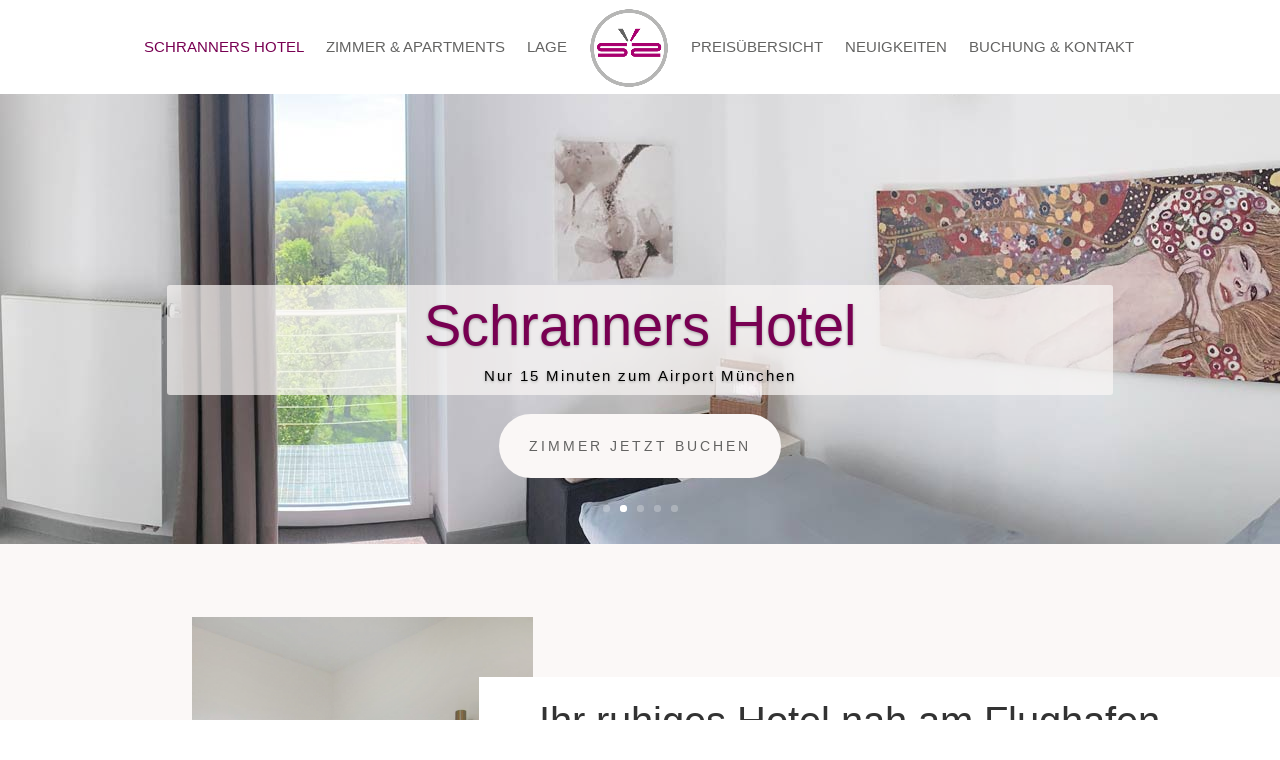

--- FILE ---
content_type: text/html; charset=UTF-8
request_url: https://schranners-hotel.de/
body_size: 21468
content:
<!DOCTYPE html><html lang="de"><head><meta charset="UTF-8"/><meta http-equiv="X-UA-Compatible" content="IE=edge"><link rel="pingback" href="https://schranners-hotel.de/xmlrpc.php"/><script type="text/javascript">
		document.documentElement.className = 'js';
	</script><meta name='robots' content='index, follow, max-image-preview:large, max-snippet:-1, max-video-preview:-1'/><title>Schranners Hotel - Ihr ruhiges Hotel nah am Flughafen München</title><meta name="description" content="Nur wenige Kilometer nordöstlich von München liegt das Hotel und Boardinghouse, ganz in der Nähe des Flughafens und der Messe. Trotzdem finden Sie hier Ruhe und Entspannung mit Blick auf das Naturschutzgebiet der Isarauen. Die unmittelbare Nähe unseres Hotels zu Freising und dem Flughafen München schafft Geschäftsleuten sowie Urlaubern einen guten Ausgangspunkt für einen Besuch der Neuen Messe München, der Therme Erding und anderen Attraktionen."/><link rel="canonical" href="https://schranners-hotel.de/"/><meta property="og:locale" content="de_DE"/><meta property="og:type" content="website"/><meta property="og:title" content="Schranners Hotel - Ihr ruhiges Hotel nah am Flughafen München"/><meta property="og:description" content="Nur wenige Kilometer nordöstlich von München liegt das Hotel und Boardinghouse, ganz in der Nähe des Flughafens und der Messe. Trotzdem finden Sie hier Ruhe und Entspannung mit Blick auf das Naturschutzgebiet der Isarauen. Die unmittelbare Nähe unseres Hotels zu Freising und dem Flughafen München schafft Geschäftsleuten sowie Urlaubern einen guten Ausgangspunkt für einen Besuch der Neuen Messe München, der Therme Erding und anderen Attraktionen."/><meta property="og:url" content="https://schranners-hotel.de/"/><meta property="og:site_name" content="Schranners Hotel"/><meta property="article:modified_time" content="2019-05-20T12:31:53+00:00"/><meta name="twitter:card" content="summary_large_image"/><script type="application/ld+json" class="yoast-schema-graph">{"@context":"https://schema.org","@graph":[{"@type":"WebPage","@id":"https://schranners-hotel.de/","url":"https://schranners-hotel.de/","name":"Schranners Hotel - Ihr ruhiges Hotel nah am Flughafen München","isPartOf":{"@id":"https://schranners-hotel.de/#website"},"about":{"@id":"https://schranners-hotel.de/#organization"},"datePublished":"2019-01-16T15:13:43+00:00","dateModified":"2019-05-20T12:31:53+00:00","description":"Nur wenige Kilometer nordöstlich von München liegt das Hotel und Boardinghouse, ganz in der Nähe des Flughafens und der Messe. Trotzdem finden Sie hier Ruhe und Entspannung mit Blick auf das Naturschutzgebiet der Isarauen. Die unmittelbare Nähe unseres Hotels zu Freising und dem Flughafen München schafft Geschäftsleuten sowie Urlaubern einen guten Ausgangspunkt für einen Besuch der Neuen Messe München, der Therme Erding und anderen Attraktionen.","breadcrumb":{"@id":"https://schranners-hotel.de/#breadcrumb"},"inLanguage":"de","potentialAction":[{"@type":"ReadAction","target":["https://schranners-hotel.de/"]}]},{"@type":"BreadcrumbList","@id":"https://schranners-hotel.de/#breadcrumb","itemListElement":[{"@type":"ListItem","position":1,"name":"Startseite"}]},{"@type":"WebSite","@id":"https://schranners-hotel.de/#website","url":"https://schranners-hotel.de/","name":"Schranners Hotel","description":"Ruhiges Hotel, Apartment- und Gästehaus in der Nähe vom Flughafen","publisher":{"@id":"https://schranners-hotel.de/#organization"},"potentialAction":[{"@type":"SearchAction","target":{"@type":"EntryPoint","urlTemplate":"https://schranners-hotel.de/?s={search_term_string}"},"query-input":{"@type":"PropertyValueSpecification","valueRequired":true,"valueName":"search_term_string"}}],"inLanguage":"de"},{"@type":"Organization","@id":"https://schranners-hotel.de/#organization","name":"Hotel Schranners","url":"https://schranners-hotel.de/","logo":{"@type":"ImageObject","inLanguage":"de","@id":"https://schranners-hotel.de/#/schema/logo/image/","url":"https://schranners-hotel.de/wp-content/uploads/2019/04/Schranners_Hotel_Logo4.png","contentUrl":"https://schranners-hotel.de/wp-content/uploads/2019/04/Schranners_Hotel_Logo4.png","width":295,"height":295,"caption":"Hotel Schranners"},"image":{"@id":"https://schranners-hotel.de/#/schema/logo/image/"}}]}</script><meta content="KD_Design v.1.0" name="generator"/><link rel='stylesheet' id='wp-block-library-css' href='https://schranners-hotel.de/wp-includes/css/dist/block-library/style.min.css?ver=6.8.3' type='text/css' media='all'/><style id='wp-block-library-theme-inline-css' type='text/css'>
.wp-block-audio :where(figcaption){color:#555;font-size:13px;text-align:center}.is-dark-theme .wp-block-audio :where(figcaption){color:#ffffffa6}.wp-block-audio{margin:0 0 1em}.wp-block-code{border:1px solid #ccc;border-radius:4px;font-family:Menlo,Consolas,monaco,monospace;padding:.8em 1em}.wp-block-embed :where(figcaption){color:#555;font-size:13px;text-align:center}.is-dark-theme .wp-block-embed :where(figcaption){color:#ffffffa6}.wp-block-embed{margin:0 0 1em}.blocks-gallery-caption{color:#555;font-size:13px;text-align:center}.is-dark-theme .blocks-gallery-caption{color:#ffffffa6}:root :where(.wp-block-image figcaption){color:#555;font-size:13px;text-align:center}.is-dark-theme :root :where(.wp-block-image figcaption){color:#ffffffa6}.wp-block-image{margin:0 0 1em}.wp-block-pullquote{border-bottom:4px solid;border-top:4px solid;color:currentColor;margin-bottom:1.75em}.wp-block-pullquote cite,.wp-block-pullquote footer,.wp-block-pullquote__citation{color:currentColor;font-size:.8125em;font-style:normal;text-transform:uppercase}.wp-block-quote{border-left:.25em solid;margin:0 0 1.75em;padding-left:1em}.wp-block-quote cite,.wp-block-quote footer{color:currentColor;font-size:.8125em;font-style:normal;position:relative}.wp-block-quote:where(.has-text-align-right){border-left:none;border-right:.25em solid;padding-left:0;padding-right:1em}.wp-block-quote:where(.has-text-align-center){border:none;padding-left:0}.wp-block-quote.is-large,.wp-block-quote.is-style-large,.wp-block-quote:where(.is-style-plain){border:none}.wp-block-search .wp-block-search__label{font-weight:700}.wp-block-search__button{border:1px solid #ccc;padding:.375em .625em}:where(.wp-block-group.has-background){padding:1.25em 2.375em}.wp-block-separator.has-css-opacity{opacity:.4}.wp-block-separator{border:none;border-bottom:2px solid;margin-left:auto;margin-right:auto}.wp-block-separator.has-alpha-channel-opacity{opacity:1}.wp-block-separator:not(.is-style-wide):not(.is-style-dots){width:100px}.wp-block-separator.has-background:not(.is-style-dots){border-bottom:none;height:1px}.wp-block-separator.has-background:not(.is-style-wide):not(.is-style-dots){height:2px}.wp-block-table{margin:0 0 1em}.wp-block-table td,.wp-block-table th{word-break:normal}.wp-block-table :where(figcaption){color:#555;font-size:13px;text-align:center}.is-dark-theme .wp-block-table :where(figcaption){color:#ffffffa6}.wp-block-video :where(figcaption){color:#555;font-size:13px;text-align:center}.is-dark-theme .wp-block-video :where(figcaption){color:#ffffffa6}.wp-block-video{margin:0 0 1em}:root :where(.wp-block-template-part.has-background){margin-bottom:0;margin-top:0;padding:1.25em 2.375em}
</style><style id='global-styles-inline-css' type='text/css'>
:root{--wp--preset--aspect-ratio--square: 1;--wp--preset--aspect-ratio--4-3: 4/3;--wp--preset--aspect-ratio--3-4: 3/4;--wp--preset--aspect-ratio--3-2: 3/2;--wp--preset--aspect-ratio--2-3: 2/3;--wp--preset--aspect-ratio--16-9: 16/9;--wp--preset--aspect-ratio--9-16: 9/16;--wp--preset--color--black: #000000;--wp--preset--color--cyan-bluish-gray: #abb8c3;--wp--preset--color--white: #ffffff;--wp--preset--color--pale-pink: #f78da7;--wp--preset--color--vivid-red: #cf2e2e;--wp--preset--color--luminous-vivid-orange: #ff6900;--wp--preset--color--luminous-vivid-amber: #fcb900;--wp--preset--color--light-green-cyan: #7bdcb5;--wp--preset--color--vivid-green-cyan: #00d084;--wp--preset--color--pale-cyan-blue: #8ed1fc;--wp--preset--color--vivid-cyan-blue: #0693e3;--wp--preset--color--vivid-purple: #9b51e0;--wp--preset--gradient--vivid-cyan-blue-to-vivid-purple: linear-gradient(135deg,rgba(6,147,227,1) 0%,rgb(155,81,224) 100%);--wp--preset--gradient--light-green-cyan-to-vivid-green-cyan: linear-gradient(135deg,rgb(122,220,180) 0%,rgb(0,208,130) 100%);--wp--preset--gradient--luminous-vivid-amber-to-luminous-vivid-orange: linear-gradient(135deg,rgba(252,185,0,1) 0%,rgba(255,105,0,1) 100%);--wp--preset--gradient--luminous-vivid-orange-to-vivid-red: linear-gradient(135deg,rgba(255,105,0,1) 0%,rgb(207,46,46) 100%);--wp--preset--gradient--very-light-gray-to-cyan-bluish-gray: linear-gradient(135deg,rgb(238,238,238) 0%,rgb(169,184,195) 100%);--wp--preset--gradient--cool-to-warm-spectrum: linear-gradient(135deg,rgb(74,234,220) 0%,rgb(151,120,209) 20%,rgb(207,42,186) 40%,rgb(238,44,130) 60%,rgb(251,105,98) 80%,rgb(254,248,76) 100%);--wp--preset--gradient--blush-light-purple: linear-gradient(135deg,rgb(255,206,236) 0%,rgb(152,150,240) 100%);--wp--preset--gradient--blush-bordeaux: linear-gradient(135deg,rgb(254,205,165) 0%,rgb(254,45,45) 50%,rgb(107,0,62) 100%);--wp--preset--gradient--luminous-dusk: linear-gradient(135deg,rgb(255,203,112) 0%,rgb(199,81,192) 50%,rgb(65,88,208) 100%);--wp--preset--gradient--pale-ocean: linear-gradient(135deg,rgb(255,245,203) 0%,rgb(182,227,212) 50%,rgb(51,167,181) 100%);--wp--preset--gradient--electric-grass: linear-gradient(135deg,rgb(202,248,128) 0%,rgb(113,206,126) 100%);--wp--preset--gradient--midnight: linear-gradient(135deg,rgb(2,3,129) 0%,rgb(40,116,252) 100%);--wp--preset--font-size--small: 13px;--wp--preset--font-size--medium: 20px;--wp--preset--font-size--large: 36px;--wp--preset--font-size--x-large: 42px;--wp--preset--spacing--20: 0.44rem;--wp--preset--spacing--30: 0.67rem;--wp--preset--spacing--40: 1rem;--wp--preset--spacing--50: 1.5rem;--wp--preset--spacing--60: 2.25rem;--wp--preset--spacing--70: 3.38rem;--wp--preset--spacing--80: 5.06rem;--wp--preset--shadow--natural: 6px 6px 9px rgba(0, 0, 0, 0.2);--wp--preset--shadow--deep: 12px 12px 50px rgba(0, 0, 0, 0.4);--wp--preset--shadow--sharp: 6px 6px 0px rgba(0, 0, 0, 0.2);--wp--preset--shadow--outlined: 6px 6px 0px -3px rgba(255, 255, 255, 1), 6px 6px rgba(0, 0, 0, 1);--wp--preset--shadow--crisp: 6px 6px 0px rgba(0, 0, 0, 1);}:root { --wp--style--global--content-size: 823px;--wp--style--global--wide-size: 1080px; }:where(body) { margin: 0; }.wp-site-blocks > .alignleft { float: left; margin-right: 2em; }.wp-site-blocks > .alignright { float: right; margin-left: 2em; }.wp-site-blocks > .aligncenter { justify-content: center; margin-left: auto; margin-right: auto; }:where(.is-layout-flex){gap: 0.5em;}:where(.is-layout-grid){gap: 0.5em;}.is-layout-flow > .alignleft{float: left;margin-inline-start: 0;margin-inline-end: 2em;}.is-layout-flow > .alignright{float: right;margin-inline-start: 2em;margin-inline-end: 0;}.is-layout-flow > .aligncenter{margin-left: auto !important;margin-right: auto !important;}.is-layout-constrained > .alignleft{float: left;margin-inline-start: 0;margin-inline-end: 2em;}.is-layout-constrained > .alignright{float: right;margin-inline-start: 2em;margin-inline-end: 0;}.is-layout-constrained > .aligncenter{margin-left: auto !important;margin-right: auto !important;}.is-layout-constrained > :where(:not(.alignleft):not(.alignright):not(.alignfull)){max-width: var(--wp--style--global--content-size);margin-left: auto !important;margin-right: auto !important;}.is-layout-constrained > .alignwide{max-width: var(--wp--style--global--wide-size);}body .is-layout-flex{display: flex;}.is-layout-flex{flex-wrap: wrap;align-items: center;}.is-layout-flex > :is(*, div){margin: 0;}body .is-layout-grid{display: grid;}.is-layout-grid > :is(*, div){margin: 0;}body{padding-top: 0px;padding-right: 0px;padding-bottom: 0px;padding-left: 0px;}:root :where(.wp-element-button, .wp-block-button__link){background-color: #32373c;border-width: 0;color: #fff;font-family: inherit;font-size: inherit;line-height: inherit;padding: calc(0.667em + 2px) calc(1.333em + 2px);text-decoration: none;}.has-black-color{color: var(--wp--preset--color--black) !important;}.has-cyan-bluish-gray-color{color: var(--wp--preset--color--cyan-bluish-gray) !important;}.has-white-color{color: var(--wp--preset--color--white) !important;}.has-pale-pink-color{color: var(--wp--preset--color--pale-pink) !important;}.has-vivid-red-color{color: var(--wp--preset--color--vivid-red) !important;}.has-luminous-vivid-orange-color{color: var(--wp--preset--color--luminous-vivid-orange) !important;}.has-luminous-vivid-amber-color{color: var(--wp--preset--color--luminous-vivid-amber) !important;}.has-light-green-cyan-color{color: var(--wp--preset--color--light-green-cyan) !important;}.has-vivid-green-cyan-color{color: var(--wp--preset--color--vivid-green-cyan) !important;}.has-pale-cyan-blue-color{color: var(--wp--preset--color--pale-cyan-blue) !important;}.has-vivid-cyan-blue-color{color: var(--wp--preset--color--vivid-cyan-blue) !important;}.has-vivid-purple-color{color: var(--wp--preset--color--vivid-purple) !important;}.has-black-background-color{background-color: var(--wp--preset--color--black) !important;}.has-cyan-bluish-gray-background-color{background-color: var(--wp--preset--color--cyan-bluish-gray) !important;}.has-white-background-color{background-color: var(--wp--preset--color--white) !important;}.has-pale-pink-background-color{background-color: var(--wp--preset--color--pale-pink) !important;}.has-vivid-red-background-color{background-color: var(--wp--preset--color--vivid-red) !important;}.has-luminous-vivid-orange-background-color{background-color: var(--wp--preset--color--luminous-vivid-orange) !important;}.has-luminous-vivid-amber-background-color{background-color: var(--wp--preset--color--luminous-vivid-amber) !important;}.has-light-green-cyan-background-color{background-color: var(--wp--preset--color--light-green-cyan) !important;}.has-vivid-green-cyan-background-color{background-color: var(--wp--preset--color--vivid-green-cyan) !important;}.has-pale-cyan-blue-background-color{background-color: var(--wp--preset--color--pale-cyan-blue) !important;}.has-vivid-cyan-blue-background-color{background-color: var(--wp--preset--color--vivid-cyan-blue) !important;}.has-vivid-purple-background-color{background-color: var(--wp--preset--color--vivid-purple) !important;}.has-black-border-color{border-color: var(--wp--preset--color--black) !important;}.has-cyan-bluish-gray-border-color{border-color: var(--wp--preset--color--cyan-bluish-gray) !important;}.has-white-border-color{border-color: var(--wp--preset--color--white) !important;}.has-pale-pink-border-color{border-color: var(--wp--preset--color--pale-pink) !important;}.has-vivid-red-border-color{border-color: var(--wp--preset--color--vivid-red) !important;}.has-luminous-vivid-orange-border-color{border-color: var(--wp--preset--color--luminous-vivid-orange) !important;}.has-luminous-vivid-amber-border-color{border-color: var(--wp--preset--color--luminous-vivid-amber) !important;}.has-light-green-cyan-border-color{border-color: var(--wp--preset--color--light-green-cyan) !important;}.has-vivid-green-cyan-border-color{border-color: var(--wp--preset--color--vivid-green-cyan) !important;}.has-pale-cyan-blue-border-color{border-color: var(--wp--preset--color--pale-cyan-blue) !important;}.has-vivid-cyan-blue-border-color{border-color: var(--wp--preset--color--vivid-cyan-blue) !important;}.has-vivid-purple-border-color{border-color: var(--wp--preset--color--vivid-purple) !important;}.has-vivid-cyan-blue-to-vivid-purple-gradient-background{background: var(--wp--preset--gradient--vivid-cyan-blue-to-vivid-purple) !important;}.has-light-green-cyan-to-vivid-green-cyan-gradient-background{background: var(--wp--preset--gradient--light-green-cyan-to-vivid-green-cyan) !important;}.has-luminous-vivid-amber-to-luminous-vivid-orange-gradient-background{background: var(--wp--preset--gradient--luminous-vivid-amber-to-luminous-vivid-orange) !important;}.has-luminous-vivid-orange-to-vivid-red-gradient-background{background: var(--wp--preset--gradient--luminous-vivid-orange-to-vivid-red) !important;}.has-very-light-gray-to-cyan-bluish-gray-gradient-background{background: var(--wp--preset--gradient--very-light-gray-to-cyan-bluish-gray) !important;}.has-cool-to-warm-spectrum-gradient-background{background: var(--wp--preset--gradient--cool-to-warm-spectrum) !important;}.has-blush-light-purple-gradient-background{background: var(--wp--preset--gradient--blush-light-purple) !important;}.has-blush-bordeaux-gradient-background{background: var(--wp--preset--gradient--blush-bordeaux) !important;}.has-luminous-dusk-gradient-background{background: var(--wp--preset--gradient--luminous-dusk) !important;}.has-pale-ocean-gradient-background{background: var(--wp--preset--gradient--pale-ocean) !important;}.has-electric-grass-gradient-background{background: var(--wp--preset--gradient--electric-grass) !important;}.has-midnight-gradient-background{background: var(--wp--preset--gradient--midnight) !important;}.has-small-font-size{font-size: var(--wp--preset--font-size--small) !important;}.has-medium-font-size{font-size: var(--wp--preset--font-size--medium) !important;}.has-large-font-size{font-size: var(--wp--preset--font-size--large) !important;}.has-x-large-font-size{font-size: var(--wp--preset--font-size--x-large) !important;}
:where(.wp-block-post-template.is-layout-flex){gap: 1.25em;}:where(.wp-block-post-template.is-layout-grid){gap: 1.25em;}
:where(.wp-block-columns.is-layout-flex){gap: 2em;}:where(.wp-block-columns.is-layout-grid){gap: 2em;}
:root :where(.wp-block-pullquote){font-size: 1.5em;line-height: 1.6;}
</style><link rel='stylesheet' id='wpa-css-css' href='https://schranners-hotel.de/_static/??/wp-content/plugins/honeypot/includes/css/wpa.css&minify=1' type='text/css' media='all'/><link rel='stylesheet' id='divi-datetime-picker-wpcc-flatpickr-css' href='https://schranners-hotel.de/wp-content/plugins/divi-datetimepicker-awb/vendor/flatpickr/flatpickr.min.css?ver=4.6.3.2' type='text/css' media='all'/><link rel='stylesheet' id='divi-style-parent-css' href='https://schranners-hotel.de/wp-content/themes/Divi/style-static.min.css?ver=4.27.4' type='text/css' media='all'/><link rel='stylesheet' id='child-style-css' href='https://schranners-hotel.de/_static/??/wp-content/themes/KD_Design/style.css&minify=1' type='text/css' media='all'/><link rel='stylesheet' id='divi-style-css' href='https://schranners-hotel.de/_static/??/wp-content/themes/KD_Design/style.css&minify=1' type='text/css' media='all'/><script type="text/javascript" src="https://schranners-hotel.de/wp-includes/js/jquery/jquery.min.js?ver=3.7.1" id="jquery-core-js"></script><script type="text/javascript" src="https://schranners-hotel.de/wp-includes/js/jquery/jquery-migrate.min.js?ver=3.4.1" id="jquery-migrate-js"></script><script data-cfasync="false" src="https://schranners-hotel.de/wp-content/plugins/divi-datetimepicker-awb/vendor/flatpickr/flatpickr.min.js?ver=4.6.3.2"></script><script data-cfasync="false" src="https://schranners-hotel.de/_static/??/wp-content/plugins/divi-datetimepicker-awb/l10n/all.js&minify=1"></script><link rel="https://api.w.org/" href="https://schranners-hotel.de/wp-json/"/><link rel="alternate" title="JSON" type="application/json" href="https://schranners-hotel.de/wp-json/wp/v2/pages/7"/><link rel="alternate" title="oEmbed (JSON)" type="application/json+oembed" href="https://schranners-hotel.de/wp-json/oembed/1.0/embed?url=https%3A%2F%2Fschranners-hotel.de%2F"/><link rel="alternate" title="oEmbed (XML)" type="text/xml+oembed" href="https://schranners-hotel.de/wp-json/oembed/1.0/embed?url=https%3A%2F%2Fschranners-hotel.de%2F&#038;format=xml"/><style data-eae-name="LewlpK_RhIujO0__cEN">.__eae_cssd, .LewlpK_RhIujO0__cEN {unicode-bidi: bidi-override;direction: rtl;}</style><script> var __eae_open = function (str) { document.location.href = __eae_decode(str); }; var __eae_decode = function (str) { return str.replace(/[a-zA-Z]/g, function(c) { return String.fromCharCode( (c <= "Z" ? 90 : 122)>= (c = c.charCodeAt(0) + 13) ? c : c - 26 ); }); }; var __eae_decode_emails = function () { var __eae_emails = document.querySelectorAll(".__eae_r13"); for (var i = 0; i < __eae_emails.length; i++) { __eae_emails[i].textContent = __eae_decode(__eae_emails[i].textContent); } }; if (document.readyState !== "loading") { __eae_decode_emails(); } else if (document.addEventListener) { document.addEventListener("DOMContentLoaded", __eae_decode_emails); } else { document.attachEvent("onreadystatechange", function () { if (document.readyState !== "loading") __eae_decode_emails(); }); } var r7ZyKQJ__ = function (str) { var r = function (a, d) { var map = "!\"#$%&'()*+,-./0123456789:;<=>?@ABCDEFGHIJKLMNOPQRSTUVWXYZ[\\]^_`abcdefghijklmnopqrstuvwxyz{|}~"; for (var i = 0; i < a.length; i++) { var pos = map.indexOf(a[i]); d += pos >= 0 ? map[(pos + 47) % 94] : a[i]; } return d; }; window.location.href = r(str, ""); }; document.addEventListener("copy", function (event) { if ( NodeList.prototype.forEach === undefined || Array.from === undefined || String.prototype.normalize === undefined || ! event.clipboardData ) { return; } var encoded = []; var copiedText = window.getSelection().toString().trim(); document.querySelectorAll( "." + document.querySelector("style[data-eae-name]").dataset.eaeName ).forEach(function (item) { encoded.push(item.innerText.trim()); }); if (! encoded.length) { return; } encoded.filter(function (value, index, self) { return self.indexOf(value) === index; }).map(function (item) { return { original: new RegExp(item.replace(/[-\/\\^$*+?.()|[\]{}]/g, "\\$&"), "ig"), reverse: Array.from(item.normalize("NFC")) .reverse() .join('') .replace(/[()]/g, "__eae__") }; }).forEach(function (item) { copiedText = copiedText.replace( item.original, item.reverse.replace("__eae__", "(").replace("__eae__", ")") ) }); event.clipboardData.setData("text/plain", copiedText); event.preventDefault(); }); </script><meta name="viewport" content="width=device-width, initial-scale=1.0, maximum-scale=1.0, user-scalable=0"/><script>
    var imageUrl = [
'https://www.schranners-hotel.de/wp-content/uploads/2019/04/Schranners_Hotel_Logo4.png',
  'https://www.schranners-hotel.de/wp-content/uploads/2019/04/TELEF_ICON227x227.png',
    ];
    jQuery(window).ready(function() {
       
        var $logo = jQuery('#logo');
 
        if (jQuery(window).width() < 981) 
         {
            return $logo.attr('src', imageUrl[1]);
        };
 
        return $logo.attr('src', imageUrl[0])
    });
	
</script><link rel="icon" href="https://schranners-hotel.de/wp-content/uploads/2019/04/Schranners_Hotel_Logo4.png" sizes="32x32"/><link rel="icon" href="https://schranners-hotel.de/wp-content/uploads/2019/04/Schranners_Hotel_Logo4.png" sizes="192x192"/><link rel="apple-touch-icon" href="https://schranners-hotel.de/wp-content/uploads/2019/04/Schranners_Hotel_Logo4.png"/><meta name="msapplication-TileImage" content="https://schranners-hotel.de/wp-content/uploads/2019/04/Schranners_Hotel_Logo4.png"/><style id="et-divi-customizer-global-cached-inline-styles">body,.et_pb_column_1_2 .et_quote_content blockquote cite,.et_pb_column_1_2 .et_link_content a.et_link_main_url,.et_pb_column_1_3 .et_quote_content blockquote cite,.et_pb_column_3_8 .et_quote_content blockquote cite,.et_pb_column_1_4 .et_quote_content blockquote cite,.et_pb_blog_grid .et_quote_content blockquote cite,.et_pb_column_1_3 .et_link_content a.et_link_main_url,.et_pb_column_3_8 .et_link_content a.et_link_main_url,.et_pb_column_1_4 .et_link_content a.et_link_main_url,.et_pb_blog_grid .et_link_content a.et_link_main_url,body .et_pb_bg_layout_light .et_pb_post p,body .et_pb_bg_layout_dark .et_pb_post p{font-size:14px}.et_pb_slide_content,.et_pb_best_value{font-size:15px}body{color:#636362}body{line-height:1.4em}#et_search_icon:hover,.mobile_menu_bar:before,.mobile_menu_bar:after,.et_toggle_slide_menu:after,.et-social-icon a:hover,.et_pb_sum,.et_pb_pricing li a,.et_pb_pricing_table_button,.et_overlay:before,.entry-summary p.price ins,.et_pb_member_social_links a:hover,.et_pb_widget li a:hover,.et_pb_filterable_portfolio .et_pb_portfolio_filters li a.active,.et_pb_filterable_portfolio .et_pb_portofolio_pagination ul li a.active,.et_pb_gallery .et_pb_gallery_pagination ul li a.active,.wp-pagenavi span.current,.wp-pagenavi a:hover,.nav-single a,.tagged_as a,.posted_in a{color:#780052}.et_pb_contact_submit,.et_password_protected_form .et_submit_button,.et_pb_bg_layout_light .et_pb_newsletter_button,.comment-reply-link,.form-submit .et_pb_button,.et_pb_bg_layout_light .et_pb_promo_button,.et_pb_bg_layout_light .et_pb_more_button,.et_pb_contact p input[type="checkbox"]:checked+label i:before,.et_pb_bg_layout_light.et_pb_module.et_pb_button{color:#780052}.footer-widget h4{color:#780052}.et-search-form,.nav li ul,.et_mobile_menu,.footer-widget li:before,.et_pb_pricing li:before,blockquote{border-color:#780052}.et_pb_counter_amount,.et_pb_featured_table .et_pb_pricing_heading,.et_quote_content,.et_link_content,.et_audio_content,.et_pb_post_slider.et_pb_bg_layout_dark,.et_slide_in_menu_container,.et_pb_contact p input[type="radio"]:checked+label i:before{background-color:#780052}a{color:#780052}#main-header .nav li ul{background-color:rgba(255,249,249,0.83)}.nav li ul{border-color:#a81123}.et_secondary_nav_enabled #page-container #top-header{background-color:#780052!important}#et-secondary-nav li ul{background-color:#780052}#et-secondary-nav li ul{background-color:#ffffff}#top-header,#top-header a{color:#e1e2e2}.et_header_style_centered .mobile_nav .select_page,.et_header_style_split .mobile_nav .select_page,.et_nav_text_color_light #top-menu>li>a,.et_nav_text_color_dark #top-menu>li>a,#top-menu a,.et_mobile_menu li a,.et_nav_text_color_light .et_mobile_menu li a,.et_nav_text_color_dark .et_mobile_menu li a,#et_search_icon:before,.et_search_form_container input,span.et_close_search_field:after,#et-top-navigation .et-cart-info{color:#636362}.et_search_form_container input::-moz-placeholder{color:#636362}.et_search_form_container input::-webkit-input-placeholder{color:#636362}.et_search_form_container input:-ms-input-placeholder{color:#636362}#main-header .nav li ul a{color:#ffffff}#top-menu li a{font-size:15px}body.et_vertical_nav .container.et_search_form_container .et-search-form input{font-size:15px!important}#top-menu li a,.et_search_form_container input{font-weight:normal;font-style:normal;text-transform:uppercase;text-decoration:none}.et_search_form_container input::-moz-placeholder{font-weight:normal;font-style:normal;text-transform:uppercase;text-decoration:none}.et_search_form_container input::-webkit-input-placeholder{font-weight:normal;font-style:normal;text-transform:uppercase;text-decoration:none}.et_search_form_container input:-ms-input-placeholder{font-weight:normal;font-style:normal;text-transform:uppercase;text-decoration:none}#top-menu li.current-menu-ancestor>a,#top-menu li.current-menu-item>a,#top-menu li.current_page_item>a{color:#780052}#main-footer{background-color:#780052}#footer-widgets .footer-widget a,#footer-widgets .footer-widget li a,#footer-widgets .footer-widget li a:hover{color:#cec2a9}.footer-widget{color:#cec2a9}#main-footer .footer-widget h4,#main-footer .widget_block h1,#main-footer .widget_block h2,#main-footer .widget_block h3,#main-footer .widget_block h4,#main-footer .widget_block h5,#main-footer .widget_block h6{color:#ffffff}.footer-widget li:before{border-color:#ffffff}#main-footer .footer-widget h4,#main-footer .widget_block h1,#main-footer .widget_block h2,#main-footer .widget_block h3,#main-footer .widget_block h4,#main-footer .widget_block h5,#main-footer .widget_block h6{font-weight:normal;font-style:normal;text-transform:uppercase;text-decoration:underline}.footer-widget .et_pb_widget div,.footer-widget .et_pb_widget ul,.footer-widget .et_pb_widget ol,.footer-widget .et_pb_widget label{font-weight:bold;font-style:normal;text-transform:none;text-decoration:none}.footer-widget .et_pb_widget div,.footer-widget .et_pb_widget ul,.footer-widget .et_pb_widget ol,.footer-widget .et_pb_widget label{line-height:0.8em}#footer-widgets .footer-widget li:before{top:2.6px}#et-footer-nav .bottom-nav li.current-menu-item a{color:#9bba3b}body .et_pb_button{background-color:#fbf8f7;border-color:#fbf8f7;border-radius:50px;font-weight:normal;font-style:normal;text-transform:uppercase;text-decoration:none;;letter-spacing:1px}body.et_pb_button_helper_class .et_pb_button,body.et_pb_button_helper_class .et_pb_module.et_pb_button{color:#780052}body .et_pb_button:after{font-size:32px;color:#780052}body .et_pb_bg_layout_light.et_pb_button:hover,body .et_pb_bg_layout_light .et_pb_button:hover,body .et_pb_button:hover{color:#636362!important;background-color:#fbf8f7;border-color:#fbf8f7!important;border-radius:50px;letter-spacing:1px}@media only screen and (min-width:981px){.et_pb_section{padding:2% 0}.et_pb_fullwidth_section{padding:0}#main-footer .footer-widget h4,#main-footer .widget_block h1,#main-footer .widget_block h2,#main-footer .widget_block h3,#main-footer .widget_block h4,#main-footer .widget_block h5,#main-footer .widget_block h6{font-size:10px}.et_header_style_left #et-top-navigation,.et_header_style_split #et-top-navigation{padding:40px 0 0 0}.et_header_style_left #et-top-navigation nav>ul>li>a,.et_header_style_split #et-top-navigation nav>ul>li>a{padding-bottom:40px}.et_header_style_split .centered-inline-logo-wrap{width:80px;margin:-80px 0}.et_header_style_split .centered-inline-logo-wrap #logo{max-height:80px}.et_pb_svg_logo.et_header_style_split .centered-inline-logo-wrap #logo{height:80px}.et_header_style_centered #top-menu>li>a{padding-bottom:14px}.et_header_style_slide #et-top-navigation,.et_header_style_fullscreen #et-top-navigation{padding:31px 0 31px 0!important}.et_header_style_centered #main-header .logo_container{height:80px}.et_header_style_centered.et_hide_primary_logo #main-header:not(.et-fixed-header) .logo_container,.et_header_style_centered.et_hide_fixed_logo #main-header.et-fixed-header .logo_container{height:14.4px}.et_header_style_left .et-fixed-header #et-top-navigation,.et_header_style_split .et-fixed-header #et-top-navigation{padding:40px 0 0 0}.et_header_style_left .et-fixed-header #et-top-navigation nav>ul>li>a,.et_header_style_split .et-fixed-header #et-top-navigation nav>ul>li>a{padding-bottom:40px}.et_header_style_centered header#main-header.et-fixed-header .logo_container{height:80px}.et_header_style_split #main-header.et-fixed-header .centered-inline-logo-wrap{width:80px;margin:-80px 0}.et_header_style_split .et-fixed-header .centered-inline-logo-wrap #logo{max-height:80px}.et_pb_svg_logo.et_header_style_split .et-fixed-header .centered-inline-logo-wrap #logo{height:80px}.et_header_style_slide .et-fixed-header #et-top-navigation,.et_header_style_fullscreen .et-fixed-header #et-top-navigation{padding:31px 0 31px 0!important}.et_header_style_split #main-header .centered-inline-logo-wrap{width:auto;height:94px}.et_header_style_split #main-header.et-fixed-header .centered-inline-logo-wrap{width:auto;height:94px}.et_header_style_split .centered-inline-logo-wrap #logo,.et_header_style_split .et-fixed-header .centered-inline-logo-wrap #logo{height:auto;max-height:100%}.et_fixed_nav #page-container .et-fixed-header#top-header{background-color:#780052!important}.et_fixed_nav #page-container .et-fixed-header#top-header #et-secondary-nav li ul{background-color:#780052}.et-fixed-header #top-menu a,.et-fixed-header #et_search_icon:before,.et-fixed-header #et_top_search .et-search-form input,.et-fixed-header .et_search_form_container input,.et-fixed-header .et_close_search_field:after,.et-fixed-header #et-top-navigation .et-cart-info{color:#636362!important}.et-fixed-header .et_search_form_container input::-moz-placeholder{color:#636362!important}.et-fixed-header .et_search_form_container input::-webkit-input-placeholder{color:#636362!important}.et-fixed-header .et_search_form_container input:-ms-input-placeholder{color:#636362!important}.et-fixed-header #top-menu li.current-menu-ancestor>a,.et-fixed-header #top-menu li.current-menu-item>a,.et-fixed-header #top-menu li.current_page_item>a{color:#780052!important}.et-fixed-header#top-header a{color:#fffaf9}}@media only screen and (min-width:1350px){.et_pb_row{padding:27px 0}.et_pb_section{padding:27px 0}.single.et_pb_pagebuilder_layout.et_full_width_page .et_post_meta_wrapper{padding-top:81px}.et_pb_fullwidth_section{padding:0}}h1,h1.et_pb_contact_main_title,.et_pb_title_container h1{font-size:31px}h2,.product .related h2,.et_pb_column_1_2 .et_quote_content blockquote p{font-size:26px}h3{font-size:22px}h4,.et_pb_circle_counter h3,.et_pb_number_counter h3,.et_pb_column_1_3 .et_pb_post h2,.et_pb_column_1_4 .et_pb_post h2,.et_pb_blog_grid h2,.et_pb_column_1_3 .et_quote_content blockquote p,.et_pb_column_3_8 .et_quote_content blockquote p,.et_pb_column_1_4 .et_quote_content blockquote p,.et_pb_blog_grid .et_quote_content blockquote p,.et_pb_column_1_3 .et_link_content h2,.et_pb_column_3_8 .et_link_content h2,.et_pb_column_1_4 .et_link_content h2,.et_pb_blog_grid .et_link_content h2,.et_pb_column_1_3 .et_audio_content h2,.et_pb_column_3_8 .et_audio_content h2,.et_pb_column_1_4 .et_audio_content h2,.et_pb_blog_grid .et_audio_content h2,.et_pb_column_3_8 .et_pb_audio_module_content h2,.et_pb_column_1_3 .et_pb_audio_module_content h2,.et_pb_gallery_grid .et_pb_gallery_item h3,.et_pb_portfolio_grid .et_pb_portfolio_item h2,.et_pb_filterable_portfolio_grid .et_pb_portfolio_item h2{font-size:18px}h5{font-size:16px}h6{font-size:14px}.et_pb_slide_description .et_pb_slide_title{font-size:47px}.et_pb_gallery_grid .et_pb_gallery_item h3,.et_pb_portfolio_grid .et_pb_portfolio_item h2,.et_pb_filterable_portfolio_grid .et_pb_portfolio_item h2,.et_pb_column_1_4 .et_pb_audio_module_content h2{font-size:16px}@media only screen and (max-width:980px){#main-header,#main-header .nav li ul,.et-search-form,#main-header .et_mobile_menu{background-color:#780052}.et_header_style_centered .mobile_nav .select_page,.et_header_style_split .mobile_nav .select_page,.et_mobile_menu li a,.mobile_menu_bar:before,.et_nav_text_color_light #top-menu>li>a,.et_nav_text_color_dark #top-menu>li>a,#top-menu a,.et_mobile_menu li a,#et_search_icon:before,#et_top_search .et-search-form input,.et_search_form_container input,#et-top-navigation .et-cart-info{color:#e1e2e2}.et_close_search_field:after{color:#e1e2e2!important}.et_search_form_container input::-moz-placeholder{color:#e1e2e2}.et_search_form_container input::-webkit-input-placeholder{color:#e1e2e2}.et_search_form_container input:-ms-input-placeholder{color:#e1e2e2}h1{font-size:35px}h2,.product .related h2,.et_pb_column_1_2 .et_quote_content blockquote p{font-size:30px}h3{font-size:25px}h4,.et_pb_circle_counter h3,.et_pb_number_counter h3,.et_pb_column_1_3 .et_pb_post h2,.et_pb_column_1_4 .et_pb_post h2,.et_pb_blog_grid h2,.et_pb_column_1_3 .et_quote_content blockquote p,.et_pb_column_3_8 .et_quote_content blockquote p,.et_pb_column_1_4 .et_quote_content blockquote p,.et_pb_blog_grid .et_quote_content blockquote p,.et_pb_column_1_3 .et_link_content h2,.et_pb_column_3_8 .et_link_content h2,.et_pb_column_1_4 .et_link_content h2,.et_pb_blog_grid .et_link_content h2,.et_pb_column_1_3 .et_audio_content h2,.et_pb_column_3_8 .et_audio_content h2,.et_pb_column_1_4 .et_audio_content h2,.et_pb_blog_grid .et_audio_content h2,.et_pb_column_3_8 .et_pb_audio_module_content h2,.et_pb_column_1_3 .et_pb_audio_module_content h2,.et_pb_gallery_grid .et_pb_gallery_item h3,.et_pb_portfolio_grid .et_pb_portfolio_item h2,.et_pb_filterable_portfolio_grid .et_pb_portfolio_item h2{font-size:21px}.et_pb_slider.et_pb_module .et_pb_slides .et_pb_slide_description .et_pb_slide_title{font-size:53px}.et_pb_gallery_grid .et_pb_gallery_item h3,.et_pb_portfolio_grid .et_pb_portfolio_item h2,.et_pb_filterable_portfolio_grid .et_pb_portfolio_item h2,.et_pb_column_1_4 .et_pb_audio_module_content h2{font-size:18px}h5{font-size:18px}h6{font-size:16px}.et_pb_section{padding:51px 0}.et_pb_section.et_pb_fullwidth_section{padding:0}.et_pb_row,.et_pb_column .et_pb_row_inner{padding:103px 0}}@media only screen and (max-width:767px){body,.et_pb_column_1_2 .et_quote_content blockquote cite,.et_pb_column_1_2 .et_link_content a.et_link_main_url,.et_pb_column_1_3 .et_quote_content blockquote cite,.et_pb_column_3_8 .et_quote_content blockquote cite,.et_pb_column_1_4 .et_quote_content blockquote cite,.et_pb_blog_grid .et_quote_content blockquote cite,.et_pb_column_1_3 .et_link_content a.et_link_main_url,.et_pb_column_3_8 .et_link_content a.et_link_main_url,.et_pb_column_1_4 .et_link_content a.et_link_main_url,.et_pb_blog_grid .et_link_content a.et_link_main_url{font-size:16px}.et_pb_slider.et_pb_module .et_pb_slides .et_pb_slide_content,.et_pb_best_value{font-size:18px}h1{font-size:29px}h2,.product .related h2,.et_pb_column_1_2 .et_quote_content blockquote p{font-size:24px}h3{font-size:21px}h4,.et_pb_circle_counter h3,.et_pb_number_counter h3,.et_pb_column_1_3 .et_pb_post h2,.et_pb_column_1_4 .et_pb_post h2,.et_pb_blog_grid h2,.et_pb_column_1_3 .et_quote_content blockquote p,.et_pb_column_3_8 .et_quote_content blockquote p,.et_pb_column_1_4 .et_quote_content blockquote p,.et_pb_blog_grid .et_quote_content blockquote p,.et_pb_column_1_3 .et_link_content h2,.et_pb_column_3_8 .et_link_content h2,.et_pb_column_1_4 .et_link_content h2,.et_pb_blog_grid .et_link_content h2,.et_pb_column_1_3 .et_audio_content h2,.et_pb_column_3_8 .et_audio_content h2,.et_pb_column_1_4 .et_audio_content h2,.et_pb_blog_grid .et_audio_content h2,.et_pb_column_3_8 .et_pb_audio_module_content h2,.et_pb_column_1_3 .et_pb_audio_module_content h2,.et_pb_gallery_grid .et_pb_gallery_item h3,.et_pb_portfolio_grid .et_pb_portfolio_item h2,.et_pb_filterable_portfolio_grid .et_pb_portfolio_item h2{font-size:17px}.et_pb_slider.et_pb_module .et_pb_slides .et_pb_slide_description .et_pb_slide_title{font-size:44px}.et_pb_gallery_grid .et_pb_gallery_item h3,.et_pb_portfolio_grid .et_pb_portfolio_item h2,.et_pb_filterable_portfolio_grid .et_pb_portfolio_item h2,.et_pb_column_1_4 .et_pb_audio_module_content h2{font-size:15px}h5{font-size:15px}h6{font-size:13px}.et_pb_row,.et_pb_column .et_pb_row_inner{padding:68px 0}}	.et_pb_button{font-family:'Montserrat',sans-serif}.et_pb_slider_fullwidth_off .et_pb_slide_description .et_pb_slide_title{font-size:64px}.et_pb_column_1_3 .et_pb_slider_fullwidth_off .et_pb_slide_description .et_pb_slide_title{font-size:36.173913024px}.et_pb_column_1_4 .et_pb_slider_fullwidth_off .et_pb_slide_description .et_pb_slide_title{font-size:36.173913024px}.et_pb_fullwidth_section .et_pb_slide_description .et_pb_slide_title{font-size:64px}p{-webkit-hyphens:auto;-moz-hyphens:auto;-ms-hyphens:auto;hyphens:auto}a:hover{color:#d95b97!important}#top-menu.nav a:hover{color:#d95b97!important}#main-header{box-shadow:none;border:none}.et_header_style_centered #main-header .mobile_nav .select_page,.et_header_style_split #main-header .mobile_nav .select_page{display:none}.et_header_style_split #main-header .mobile_nav{background-color:rgba(0,0,0,0.0)}@media all and (max-width:980px){.et_header_style_centered header#main-header .logo_container,.et_header_style_split header#main-header .logo_container{position:absolute;z-index:2}.et_header_style_split header#main-header .logo_container{float:left}.et_header_style_split #logo{max-width:80%}.et_header_style_centered #main-header div#et-top-navigation,.et_header_style_split #main-header div#et-top-navigation{position:absolute}.et_header_style_centered #et_mobile_nav_menu,.et_header_style_split #et_mobile_nav_menu{margin-top:0px}.mobile_menu_bar::before{position:relative;top:0;left:0;font-size:50px;content:"\61";cursor:pointer}.mobile_nav.opened .mobile_menu_bar:before{content:"\4d"}.et_header_style_centered #main-header .et_mobile_menu,.et_header_style_split #main-header .et_mobile_menu{top:58px;text-align:center}.nav li li a,.et_mobile_menu li a{font-size:170%;color:#b6b6b5}#main-content .container{padding-top:0px;width:100%}.et_right_sidebar #sidebar{margin-left:10%;border-left:none}}.et_contact_bottom_container{min-width:500px;float:left;text-align:left}.et_pb_contact_right p input{padding:3px;border:1px solid #b9b9b9!important}.et_pb_contact_field *{border:1px solid #b9b9b9!important}.et-pb-contact-message{color:#780052;font-size:18px}@media only screen and (min-width:1250px){#buchung{float:left!important;margin-top:-93px!important;margin-left:280px!important;margin-right:5%}}div.mfp-title{display:none}.et_pb_slider_with_text_overlay .et_pb_text_overlay_wrapper{padding:10px;border-radius:3px}</style></head><body class="home wp-singular page-template-default page page-id-7 wp-theme-Divi wp-child-theme-KD_Design et_pb_button_helper_class et_fullwidth_nav et_fixed_nav et_show_nav et_primary_nav_dropdown_animation_expand et_secondary_nav_dropdown_animation_fade et_header_style_split et_pb_footer_columns4 et_cover_background et_pb_gutter osx et_pb_gutters3 et_pb_pagebuilder_layout et_smooth_scroll et_no_sidebar et_divi_theme et-db"><div id="page-container"><header id="main-header" data-height-onload="80"><div class="container clearfix et_menu_container"><div class="logo_container"><span class="logo_helper"></span><a href="tel:+491728106443"><img src="https://www.schranners-hotel.de/wp-content/uploads/2019/04/Schranners_Hotel_Logo4.png" alt="<Call Us>" id="logo" data-height-percentage="100" /></a></div><div id="et-top-navigation" data-height="80" data-fixed-height="80"><nav id="top-menu-nav"><ul id="top-menu" class="nav"><li id="menu-item-65" class="menu-item menu-item-type-post_type menu-item-object-page menu-item-home current-menu-item page_item page-item-7 current_page_item menu-item-65"><a href="https://schranners-hotel.de/" aria-current="page">Schranners Hotel</a></li><li id="menu-item-71" class="menu-item menu-item-type-post_type menu-item-object-page menu-item-71"><a href="https://schranners-hotel.de/zimmer-und-apartments/">Zimmer &#038; Apartments</a></li><li id="menu-item-72" class="menu-item menu-item-type-post_type menu-item-object-page menu-item-72"><a href="https://schranners-hotel.de/lage-anfahrt/">Lage</a></li><li id="menu-item-323" class="menu-item menu-item-type-post_type menu-item-object-page menu-item-323"><a href="https://schranners-hotel.de/preise/">Preisübersicht</a></li><li id="menu-item-75" class="menu-item menu-item-type-post_type menu-item-object-page menu-item-75"><a href="https://schranners-hotel.de/angebote-und-neuigkeiten-vom-hotel/">Neuigkeiten</a></li><li id="menu-item-70" class="menu-item menu-item-type-post_type menu-item-object-page menu-item-70"><a href="https://schranners-hotel.de/kontakt-buchung/">Buchung &#038; Kontakt</a></li></ul></nav><div id="et_mobile_nav_menu"><div class="mobile_nav closed"><span class="select_page">Seite wählen</span><span class="mobile_menu_bar mobile_menu_bar_toggle"></span></div></div></div></div><div class="et_search_outer"><div class="container et_search_form_container"><form role="search" method="get" class="et-search-form" action="https://schranners-hotel.de/"><input type="search" class="et-search-field" placeholder="Suchen &hellip;" value="" name="s" title="Suchen nach:"/></form><span class="et_close_search_field"></span></div></div></header><div id="et-main-area"><div id="main-content"><article id="post-7" class="post-7 page type-page status-publish hentry"><div class="entry-content"><div class="et-l et-l--post"><div class="et_builder_inner_content et_pb_gutters3"><div class="et_pb_section et_pb_section_0 et_animated et_pb_with_background et_pb_fullwidth_section et_section_regular"><div class="et_pb_module et_pb_fullwidth_slider_0 custom-slider et_hover_enabled et_pb_slider et_pb_slider_no_arrows et_slider_auto et_slider_speed_4000 et_slider_auto_ignore_hover"><div class="et_pb_slides"><div class="et_pb_slide et_pb_slide_0 et_hover_enabled et_pb_bg_layout_dark et_pb_media_alignment_center et_pb_slider_with_text_overlay et-pb-active-slide" data-slide-id="et_pb_slide_0"><div class="et_pb_container clearfix"><div class="et_pb_slider_container_inner"><div class="et_pb_slide_description"><div class="et_pb_text_overlay_wrapper"><h1 class="et_pb_slide_title"><a href="https://www.schranners-hotel.de/kontakt-buchung/">Schranners Hotel</a></h1><div class="et_pb_slide_content et-hide-mobile"><p>Nur 15 Minuten zum Airport München</p></div></div><div class="et_pb_button_wrapper"><a class="et_pb_button et_pb_more_button et-hide-mobile" href="https://www.schranners-hotel.de/kontakt-buchung/" data-icon="&#x35;">Zimmer jetzt Buchen</a></div></div></div></div></div><div class="et_pb_slide et_pb_slide_1 et_hover_enabled et_pb_bg_layout_dark et_pb_media_alignment_center et_pb_slider_with_text_overlay" data-slide-id="et_pb_slide_1"><div class="et_pb_container clearfix"><div class="et_pb_slider_container_inner"><div class="et_pb_slide_description"><div class="et_pb_text_overlay_wrapper"><h1 class="et_pb_slide_title"><a href="https://www.schranners-hotel.de/kontakt-buchung/">Schranners Hotel</a></h1><div class="et_pb_slide_content et-hide-mobile"><p>Nur 15 Minuten zum Airport München</p></div></div><div class="et_pb_button_wrapper"><a class="et_pb_button et_pb_more_button et-hide-mobile" href="https://www.schranners-hotel.de/kontakt-buchung/" data-icon="&#x35;">Zimmer jetzt Buchen</a></div></div></div></div></div><div class="et_pb_slide et_pb_slide_2 et_pb_bg_layout_dark et_pb_media_alignment_center" data-slide-id="et_pb_slide_2"><div class="et_pb_container clearfix"><div class="et_pb_slider_container_inner"><div class="et_pb_slide_description"><div class="et_pb_button_wrapper"><a class="et_pb_button et_pb_more_button et-hide-mobile" href="https://www.schranners-hotel.de/kontakt-buchung/" data-icon="&#x35;">Zimmer jetzt Buchen</a></div></div></div></div></div><div class="et_pb_slide et_pb_slide_3 et_pb_bg_layout_dark et_pb_media_alignment_center" data-slide-id="et_pb_slide_3"><div class="et_pb_container clearfix"><div class="et_pb_slider_container_inner"><div class="et_pb_slide_description"><div class="et_pb_button_wrapper"><a class="et_pb_button et_pb_more_button et-hide-mobile" href="https://www.schranners-hotel.de/kontakt-buchung/" data-icon="&#x35;">Zimmer jetzt Buchen</a></div></div></div></div></div><div class="et_pb_slide et_pb_slide_4 et_pb_bg_layout_dark et_pb_media_alignment_center" data-slide-id="et_pb_slide_4"><div class="et_pb_container clearfix"><div class="et_pb_slider_container_inner"><div class="et_pb_slide_description"><div class="et_pb_button_wrapper"><a class="et_pb_button et_pb_more_button et-hide-mobile" href="https://www.schranners-hotel.de/kontakt-buchung/" data-icon="&#x35;">Zimmer jetzt Buchen</a></div></div></div></div></div></div></div></div><div id="Zimmer" class="et_pb_section et_pb_section_1 et_pb_with_background et_section_regular"><div class="et_pb_row et_pb_row_0 et_pb_gutters3"><div class="et_pb_column et_pb_column_1_4 et_pb_column_0  et_pb_css_mix_blend_mode_passthrough"><div class="et_pb_module et_pb_image et_pb_image_0 et_animated et-waypoint"><span class="et_pb_image_wrap"><img class="lazy lazy-hidden" decoding="async" src="[data-uri]" data-lazy-type="image" data-lazy-src="https://www.schranners-hotel.de/wp-content/uploads/2019/04/Schranners-Hotel-Zimmer_16-1.jpg" alt="" title=""/><noscript><img decoding="async" src="https://www.schranners-hotel.de/wp-content/uploads/2019/04/Schranners-Hotel-Zimmer_16-1.jpg" alt="" title=""/></noscript></span></div></div><div class="et_pb_column et_pb_column_3_4 et_pb_column_1  et_pb_css_mix_blend_mode_passthrough et-last-child"><div class="et_pb_module et_pb_text et_pb_text_0  et_pb_text_align_left et_pb_bg_layout_light"><div class="et_pb_text_inner"><h2>Ihr ruhiges Hotel nah am Flughafen München</h2><p><strong><br></strong>Nur wenige Kilometer nordöstlich von München gelegen – Ihr ruhiges Hotel und Boardinghouse in der Nähe des Flughafens und der Messe. Ruhe und Entspannung mit Blick auf das Naturschutzgebiet der Isarauen. Die unmittelbare Nähe unseres Hotels zu Freising und dem Flughafen München schafft Geschäftsleuten sowie Urlaubern einen guten Ausgangspunkt für einen Besuch der Neuen Messe München, der Therme Erding und anderen Attraktionen. Die Lage unseres Hotels finden Sie <a href="https://www.schranners-hotel.de/lage-anfahrt/">hier</a>.</p></div></div><div class="et_pb_button_module_wrapper et_pb_button_0_wrapper et_pb_button_alignment_left et_pb_module"><a class="et_pb_button et_pb_button_0 et_hover_enabled et_pb_bg_layout_light" href="https://www.schranners-hotel.de/preise/">Zur Preisübersicht</a></div><div class="et_pb_button_module_wrapper et_pb_button_1_wrapper et_pb_button_alignment_left et_pb_module"><a class="et_pb_button et_pb_button_1 et_hover_enabled et_pb_bg_layout_light" href="https://www.schranners-hotel.de/zimmer-und-apartments/">Zimmer &amp; Apartments</a></div></div></div></div><div class="et_pb_with_border et_pb_section et_pb_section_2 et_pb_with_background et_section_regular"><div class="et_pb_row et_pb_row_1"><div class="et_pb_column et_pb_column_4_4 et_pb_column_2  et_pb_css_mix_blend_mode_passthrough et-last-child"><div class="et_pb_module et_pb_divider_0 et_pb_space et_pb_divider_hidden"><div class="et_pb_divider_internal"></div></div></div></div></div><div class="et_pb_section et_pb_section_3 et_pb_with_background et_section_regular"><div class="et_pb_row et_pb_row_2"><div class="et_pb_column et_pb_column_4_4 et_pb_column_3  et_pb_css_mix_blend_mode_passthrough et-last-child"><div class="et_pb_module et_pb_image et_pb_image_1"><a href="https://schranners-hotel.de/"><span class="et_pb_image_wrap"><img class="lazy lazy-hidden" decoding="async" src="[data-uri]" data-lazy-type="image" data-lazy-src="https://www.schranners-hotel.de/wp-content/uploads/2019/04/Schranners_Hotel_Logo4.png" alt="" title=""/><noscript><img decoding="async" src="https://www.schranners-hotel.de/wp-content/uploads/2019/04/Schranners_Hotel_Logo4.png" alt="" title=""/></noscript></span></a></div><div class="et_pb_with_border et_pb_module et_pb_text et_pb_text_1  et_pb_text_align_center et_pb_bg_layout_light"><div class="et_pb_text_inner"><h1>Schranners Hotel</h1><p>15 Minuten zum Airport München</p></div></div></div></div></div><div class="et_pb_section et_pb_section_4 et_pb_with_background et_section_regular"><div class="et_pb_row et_pb_row_3"><div class="et_pb_column et_pb_column_4_4 et_pb_column_4  et_pb_css_mix_blend_mode_passthrough et-last-child"><div class="et_pb_module et_pb_slider et_pb_slider_0 et_pb_slider_fullwidth_off et_pb_slider_no_arrows et_slider_auto et_slider_speed_4000 et_slider_auto_ignore_hover"><div class="et_pb_slides"><div class="et_pb_slide et_pb_slide_5 et_pb_bg_layout_dark et_pb_media_alignment_center et-pb-active-slide" data-slide-id="et_pb_slide_5"><div class="et_pb_container clearfix"><div class="et_pb_slider_container_inner"><div class="et_pb_slide_description"><div class="et_pb_button_wrapper"><a class="et_pb_button et_pb_more_button et-hide-mobile" href="https://www.schranners-hotel.de/kontakt-buchung/" data-icon="&#x35;">Zimmer Jetzt Buchen</a></div></div></div></div></div><div class="et_pb_slide et_pb_slide_6 et_pb_bg_layout_dark et_pb_media_alignment_center" data-slide-id="et_pb_slide_6"><div class="et_pb_container clearfix"><div class="et_pb_slider_container_inner"><div class="et_pb_slide_description"><div class="et_pb_button_wrapper"><a class="et_pb_button et_pb_more_button et-hide-mobile" href="https://www.schranners-hotel.de/kontakt-buchung/" data-icon="&#x35;">Zimmer Jetzt Buchen</a></div></div></div></div></div><div class="et_pb_slide et_pb_slide_7 et_pb_bg_layout_dark et_pb_media_alignment_center" data-slide-id="et_pb_slide_7"><div class="et_pb_container clearfix"><div class="et_pb_slider_container_inner"><div class="et_pb_slide_description"><div class="et_pb_button_wrapper"><a class="et_pb_button et_pb_more_button et-hide-mobile" href="https://www.schranners-hotel.de/kontakt-buchung/" data-icon="&#x35;">Zimmer Jetzt Buchen</a></div></div></div></div></div><div class="et_pb_slide et_pb_slide_8 et_pb_bg_layout_dark et_pb_media_alignment_center" data-slide-id="et_pb_slide_8"><div class="et_pb_container clearfix"><div class="et_pb_slider_container_inner"><div class="et_pb_slide_description"><div class="et_pb_button_wrapper"><a class="et_pb_button et_pb_more_button et-hide-mobile" href="https://www.schranners-hotel.de/kontakt-buchung/" data-icon="&#x35;">Zimmer Jetzt Buchen</a></div></div></div></div></div><div class="et_pb_slide et_pb_slide_9 et_pb_bg_layout_dark et_pb_media_alignment_center" data-slide-id="et_pb_slide_9"><div class="et_pb_container clearfix"><div class="et_pb_slider_container_inner"><div class="et_pb_slide_description"><div class="et_pb_button_wrapper"><a class="et_pb_button et_pb_more_button et-hide-mobile" href="#Zimmer" data-icon="&#x35;">Herzlich Willkommen!</a></div></div></div></div></div></div></div></div></div><div class="et_pb_row et_pb_row_4"><div class="et_pb_column et_pb_column_4_4 et_pb_column_5  et_pb_css_mix_blend_mode_passthrough et-last-child"><div class="et_pb_button_module_wrapper et_pb_button_2_wrapper et_pb_button_alignment_center et_pb_module"><a class="et_pb_button et_pb_button_2 et_hover_enabled et_pb_bg_layout_light" href="https://www.schranners-hotel.de/kontakt-buchung/">Zimmer Buchen</a></div></div></div></div><div id="Zimmer" class="et_pb_section et_pb_section_5 et_pb_with_background et_section_regular"><div class="et_pb_row et_pb_row_5"><div class="et_pb_column et_pb_column_4_4 et_pb_column_6  et_pb_css_mix_blend_mode_passthrough et-last-child"><div class="et_pb_module et_pb_text et_pb_text_2  et_pb_text_align_left et_pb_bg_layout_light"><div class="et_pb_text_inner"><h2>Ihr ruhiges Hotel nah am Flughafen München</h2><p><strong><br></strong>Nur wenige Kilometer nordöstlich von München gelegen – Ihr ruhiges Hotel und Boardinghouse in der Nähe des Flughafens und der Messe. Ruhe und Entspannung mit Blick auf das Naturschutzgebiet der Isarauen. Die unmittelbare Nähe unseres Hotels zu Freising und dem Flughafen München schafft Geschäftsleuten sowie Urlaubern einen guten Ausgangspunkt für einen Besuch der Neuen Messe München, der Therme Erding und anderen Attraktionen. Die Lage unseres Hotels finden Sie <a href="https://www.schranners-hotel.de/lage-anfahrt/">hier</a>.</p></div></div><div class="et_pb_button_module_wrapper et_pb_button_3_wrapper et_pb_button_alignment_center et_pb_module"><a class="et_pb_button et_pb_button_3 et_hover_enabled et_pb_bg_layout_light" href="https://www.schranners-hotel.de/preise/">Zur Preisübersicht</a></div><div class="et_pb_button_module_wrapper et_pb_button_4_wrapper et_pb_button_alignment_center et_pb_module"><a class="et_pb_button et_pb_button_4 et_hover_enabled et_pb_bg_layout_light" href="https://www.schranners-hotel.de/zimmer-und-apartments/">Zimmer &amp; Apartments</a></div></div></div></div><div class="et_pb_section et_pb_section_6 et_pb_with_background et_section_regular"><div class="et_pb_row et_pb_row_6"><div class="et_pb_column et_pb_column_4_4 et_pb_column_7  et_pb_css_mix_blend_mode_passthrough et-last-child"><div class="et_pb_module et_pb_image et_pb_image_2 et_animated et-waypoint"><span class="et_pb_image_wrap"><img class="lazy lazy-hidden" decoding="async" src="[data-uri]" data-lazy-type="image" data-lazy-src="https://www.schranners-hotel.de/wp-content/uploads/2019/04/LOGO1_trans.png" alt="" title=""/><noscript><img decoding="async" src="https://www.schranners-hotel.de/wp-content/uploads/2019/04/LOGO1_trans.png" alt="" title=""/></noscript></span></div></div></div><div class="et_pb_row et_pb_row_7"><div class="et_pb_column et_pb_column_4_4 et_pb_column_8  et_pb_css_mix_blend_mode_passthrough et-last-child"><div class="et_pb_with_border et_pb_module et_pb_cta_0 et_pb_promo  et_pb_text_align_center et_pb_bg_layout_dark"><div class="et_pb_promo_description"><h2 class="et_pb_module_header">Jetzt Ihr Zimmer oder Apartment buchen: in unserem Hotel nah am Airport München!</h2><div><p><span style="font-size: large;">Je länger Sie bleiben, desto günstiger wird es.</span></p></div></div><div class="et_pb_button_wrapper"><a class="et_pb_button et_pb_promo_button" href="https://www.schranners-hotel.de/kontakt-buchung/" data-icon="&#x35;">jetzt anfragen</a></div></div></div></div></div><div class="et_pb_section et_pb_section_7 et_pb_with_background et_section_regular section_has_divider et_pb_bottom_divider"><div class="et_pb_row et_pb_row_8 et_pb_row_fullwidth et_pb_gutters1"><div class="et_pb_column et_pb_column_1_4 et_pb_column_9  et_pb_css_mix_blend_mode_passthrough"><div class="et_pb_module et_pb_blurb et_pb_blurb_0 et_animated et_clickable  et_pb_text_align_center  et_pb_blurb_position_top et_pb_bg_layout_light"><div class="et_pb_blurb_content"><div class="et_pb_main_blurb_image"><a href="https://schranners-hotel.de/zimmer-und-apartments/"><span class="et_pb_image_wrap et_pb_only_image_mode_wrap"><img decoding="async" src="[data-uri]" data-lazy-type="image" data-lazy-src="https://www.schranners-hotel.de/wp-content/uploads/2019/04/Zimmer.jpg" alt="" class="lazy lazy-hidden et-waypoint et_pb_animation_off et_pb_animation_off_tablet et_pb_animation_off_phone"/><noscript><img decoding="async" src="https://www.schranners-hotel.de/wp-content/uploads/2019/04/Zimmer.jpg" alt="" class="et-waypoint et_pb_animation_off et_pb_animation_off_tablet et_pb_animation_off_phone"/></noscript></span></a></div><div class="et_pb_blurb_container"><h4 class="et_pb_module_header"><a href="https://schranners-hotel.de/zimmer-und-apartments/">Komfortable Zimmer</a></h4><div class="et_pb_blurb_description"><p>Unser Hotel bietet moderne Zimmer mitten im Grünen.</p></div></div></div></div></div><div class="et_pb_column et_pb_column_1_4 et_pb_column_10  et_pb_css_mix_blend_mode_passthrough"><div class="et_pb_module et_pb_blurb et_pb_blurb_1 et_animated et_clickable  et_pb_text_align_center  et_pb_blurb_position_top et_pb_bg_layout_light"><div class="et_pb_blurb_content"><div class="et_pb_main_blurb_image"><a href="https://schranners-hotel.de/zimmer-und-apartments/"><span class="et_pb_image_wrap et_pb_only_image_mode_wrap"><img decoding="async" src="[data-uri]" data-lazy-type="image" data-lazy-src="https://www.schranners-hotel.de/wp-content/uploads/2019/04/Apartment_Messe_Muenchen.jpg" alt="" class="lazy lazy-hidden et-waypoint et_pb_animation_off et_pb_animation_off_tablet et_pb_animation_off_phone"/><noscript><img decoding="async" src="https://www.schranners-hotel.de/wp-content/uploads/2019/04/Apartment_Messe_Muenchen.jpg" alt="" class="et-waypoint et_pb_animation_off et_pb_animation_off_tablet et_pb_animation_off_phone"/></noscript></span></a></div><div class="et_pb_blurb_container"><h4 class="et_pb_module_header"><a href="https://schranners-hotel.de/zimmer-und-apartments/">Moderne Apartments – Long Term Stay</a></h4><div class="et_pb_blurb_description"><p>Bleiben Sie länger, zahlen Sie weniger.</p></div></div></div></div></div><div class="et_pb_column et_pb_column_1_4 et_pb_column_11  et_pb_css_mix_blend_mode_passthrough"><div class="et_pb_module et_pb_blurb et_pb_blurb_2 et_animated et_clickable  et_pb_text_align_center  et_pb_blurb_position_top et_pb_bg_layout_light"><div class="et_pb_blurb_content"><div class="et_pb_main_blurb_image"><a href="https://schranners-hotel.de/zimmer-und-apartments/"><span class="et_pb_image_wrap et_pb_only_image_mode_wrap"><img decoding="async" src="[data-uri]" data-lazy-type="image" data-lazy-src="https://www.schranners-hotel.de/wp-content/uploads/2019/04/Hotel_Messe_Muenchen.jpg" alt="" class="lazy lazy-hidden et-waypoint et_pb_animation_off et_pb_animation_off_tablet et_pb_animation_off_phone"/><noscript><img decoding="async" src="https://www.schranners-hotel.de/wp-content/uploads/2019/04/Hotel_Messe_Muenchen.jpg" alt="" class="et-waypoint et_pb_animation_off et_pb_animation_off_tablet et_pb_animation_off_phone"/></noscript></span></a></div><div class="et_pb_blurb_container"><h4 class="et_pb_module_header"><a href="https://schranners-hotel.de/zimmer-und-apartments/">Überall online – Wlan</a></h4><div class="et_pb_blurb_description"><p>Unser Hotel bietet kostenfreies Wlan im ganzen Haus.</p></div></div></div></div></div><div class="et_pb_column et_pb_column_1_4 et_pb_column_12  et_pb_css_mix_blend_mode_passthrough et-last-child"><div class="et_pb_module et_pb_blurb et_pb_blurb_3 et_animated et_clickable  et_pb_text_align_center  et_pb_blurb_position_top et_pb_bg_layout_light"><div class="et_pb_blurb_content"><div class="et_pb_main_blurb_image"><a href="https://www.schranners-hotel.de/kontakt-buchung/"><span class="et_pb_image_wrap et_pb_only_image_mode_wrap"><img decoding="async" src="[data-uri]" data-lazy-type="image" data-lazy-src="https://www.schranners-hotel.de/wp-content/uploads/2019/04/Brigitte_Schranner_4.jpg" alt="" class="lazy lazy-hidden et-waypoint et_pb_animation_off et_pb_animation_off_tablet et_pb_animation_off_phone"/><noscript><img decoding="async" src="https://www.schranners-hotel.de/wp-content/uploads/2019/04/Brigitte_Schranner_4.jpg" alt="" class="et-waypoint et_pb_animation_off et_pb_animation_off_tablet et_pb_animation_off_phone"/></noscript></span></a></div><div class="et_pb_blurb_container"><h4 class="et_pb_module_header"><a href="https://www.schranners-hotel.de/kontakt-buchung/">Buchen Sie jetzt.</a></h4><div class="et_pb_blurb_description"><p>Direkt buchen oder unverbindlich anfragen.</p></div></div></div></div></div></div><div class="et_pb_bottom_inside_divider et-no-transition"></div></div><div class="et_pb_section et_pb_section_8 et_section_regular"><div class="et_pb_row et_pb_row_9"><div class="et_pb_column et_pb_column_4_4 et_pb_column_13  et_pb_css_mix_blend_mode_passthrough et-last-child"><div class="et_pb_with_border et_pb_module et_pb_slider et_pb_slider_1 et_animated et_pb_slider_fullwidth_off et_pb_slider_no_arrows et_pb_slider_no_pagination et_slider_auto et_slider_speed_5000 et_slider_auto_ignore_hover"><div class="et_pb_slides"><div class="et_pb_slide et_pb_slide_10 et_pb_bg_layout_dark et_pb_media_alignment_center et-pb-active-slide" data-slide-id="et_pb_slide_10"><div class="et_pb_container clearfix"><div class="et_pb_slider_container_inner"><div class="et_pb_slide_description"><h2 class="et_pb_slide_title">"Für Messe-Besucher gute Lage - ca. 40 min. Autobahn bis zur Messe (ohne Stau:)) - halber Preis von Hotels in Stadtlage München."</h2><div class="et_pb_slide_content"><p>Frank, Stuttgart</p></div></div></div></div></div><div class="et_pb_slide et_pb_slide_11 et_pb_bg_layout_dark et_pb_media_alignment_center" data-slide-id="et_pb_slide_11"><div class="et_pb_container clearfix"><div class="et_pb_slider_container_inner"><div class="et_pb_slide_description"><h2 class="et_pb_slide_title">"Sehr ruhig gelegenes, kleines aber feines Hotel. Herzlich-bayrisches Personal, sehr freundlich und hilfsbereit!"</h2><div class="et_pb_slide_content">Gerd K. / Bopfingen</div></div></div></div></div><div class="et_pb_slide et_pb_slide_12 et_pb_bg_layout_dark et_pb_media_alignment_center" data-slide-id="et_pb_slide_12"><div class="et_pb_container clearfix"><div class="et_pb_slider_container_inner"><div class="et_pb_slide_description"><h2 class="et_pb_slide_title">"Geräumiges Zimmer, bequeme Betten. War am Flughafen zur Schulung und hab mich sehr wohl gefühlt!"</h2><div class="et_pb_slide_content"><p>Claudia F., Hamburg</p></div></div></div></div></div><div class="et_pb_slide et_pb_slide_13 et_pb_bg_layout_dark et_pb_media_alignment_center" data-slide-id="et_pb_slide_13"><div class="et_pb_container clearfix"><div class="et_pb_slider_container_inner"><div class="et_pb_slide_description"><h2 class="et_pb_slide_title">"Wunderbare Aussicht, bei klarem Wetter bis zu den Alpen."</h2><div class="et_pb_slide_content">Evi Meyer</div></div></div></div></div></div></div></div></div></div><div class="et_pb_section et_pb_section_9 et_section_regular section_has_divider et_pb_bottom_divider et_pb_top_divider"><div class="et_pb_top_inside_divider et-no-transition"></div><div class="et_pb_row et_pb_row_10 et_pb_row_fullwidth et_pb_equal_columns et_pb_gutters1"><div class="et_pb_column et_pb_column_1_4 et_pb_column_14  et_pb_css_mix_blend_mode_passthrough"><div class="et_pb_module et_pb_image et_pb_image_3 et_animated et-waypoint et_pb_image_sticky"><span class="et_pb_image_wrap"><img class="lazy lazy-hidden" decoding="async" src="[data-uri]" data-lazy-type="image" data-lazy-src="https://www.schranners-hotel.de/wp-content/uploads/2019/04/TOPRATED_Hotel_ICON.png" alt="" title=""/><noscript><img decoding="async" src="https://www.schranners-hotel.de/wp-content/uploads/2019/04/TOPRATED_Hotel_ICON.png" alt="" title=""/></noscript></span></div><div class="et_pb_module et_pb_text et_pb_text_3  et_pb_text_align_center et_pb_bg_layout_light"><div class="et_pb_text_inner"><p><a href="http://www.booking.com/Share-ll8FTG" target="_blank" rel="noopener noreferrer">Booking.com</a> • <a href="https://www.hotel.de/de/schranners/hotel-348205/" target="_blank" rel="noopener noreferrer">Hotel.de</a>  • <a href="https://www.hrs.de/hotels/de/deutschland/marzling-bayern/schranners-535344.html?triggerAvailabilityCheck=1" target="_blank" rel="noopener noreferrer">HRS </a> •  <a href="https://www.expedia.de/" target="_blank" rel="noopener noreferrer">Expedia</a></p></div></div></div><div class="et_pb_column et_pb_column_1_4 et_pb_column_15  et_pb_css_mix_blend_mode_passthrough"><div class="et_pb_module et_pb_image et_pb_image_4 et_animated et-waypoint"><span class="et_pb_image_wrap"><img class="lazy lazy-hidden" decoding="async" src="[data-uri]" data-lazy-type="image" data-lazy-src="https://www.schranners-hotel.de/wp-content/uploads/2019/04/PARKEN_Hotel_ICON4.png" alt="" title=""/><noscript><img decoding="async" src="https://www.schranners-hotel.de/wp-content/uploads/2019/04/PARKEN_Hotel_ICON4.png" alt="" title=""/></noscript></span></div><div class="et_pb_module et_pb_text et_pb_text_4  et_pb_text_align_center et_pb_bg_layout_light"><div class="et_pb_text_inner"><p>Kostenfrei Parken</p></div></div></div><div class="et_pb_column et_pb_column_1_4 et_pb_column_16  et_pb_css_mix_blend_mode_passthrough"><div class="et_pb_module et_pb_image et_pb_image_5 et_animated et-waypoint"><span class="et_pb_image_wrap"><img class="lazy lazy-hidden" decoding="async" src="[data-uri]" data-lazy-type="image" data-lazy-src="https://www.schranners-hotel.de/wp-content/uploads/2019/04/TAXI_Hotel_ICON3.png" alt="" title=""/><noscript><img decoding="async" src="https://www.schranners-hotel.de/wp-content/uploads/2019/04/TAXI_Hotel_ICON3.png" alt="" title=""/></noscript></span></div><div class="et_pb_module et_pb_text et_pb_text_5  et_pb_text_align_center et_pb_bg_layout_light"><div class="et_pb_text_inner"><p>Günstiger Taxiservice</p></div></div></div><div class="et_pb_column et_pb_column_1_4 et_pb_column_17  et_pb_css_mix_blend_mode_passthrough et-last-child"><div class="et_pb_module et_pb_image et_pb_image_6 et_animated et-waypoint"><span class="et_pb_image_wrap"><img class="lazy lazy-hidden" decoding="async" src="[data-uri]" data-lazy-type="image" data-lazy-src="https://www.schranners-hotel.de/wp-content/uploads/2019/04/WIFI_ICON.png" alt="" title=""/><noscript><img decoding="async" src="https://www.schranners-hotel.de/wp-content/uploads/2019/04/WIFI_ICON.png" alt="" title=""/></noscript></span></div><div class="et_pb_module et_pb_text et_pb_text_6  et_pb_text_align_center et_pb_bg_layout_light"><div class="et_pb_text_inner"><p>WIFI im ganzen Haus</p></div></div></div></div></div></div></div></div></article></div><span class="et_pb_scroll_top et-pb-icon"></span><footer id="main-footer"><div class="container"><div id="footer-widgets" class="clearfix"><div class="footer-widget"><div id="text-4" class="fwidget et_pb_widget widget_text"><div class="textwidget"><p><a href="https://www.schranners-hotel.de/">Schranners Hotel</a></p><p><a href="https://www.schranners-hotel.de/zimmer-und-apartments/">Zimmer &amp; Apartments</a></p><p><a href="https://www.schranners-hotel.de/lage-anfahrt/">Lage &amp; Anfahrt</a></p><p><a href="https://www.schranners-hotel.de/preise/">Preisübersicht</a></p></div></div></div><div class="footer-widget"><div id="text-6" class="fwidget et_pb_widget widget_text"><div class="textwidget"><p><a href="https://www.schranners-hotel.de/kontakt-buchung/">Buchen &amp; Kontakt</a></p><p><a href="https://www.schranners-hotel.de/datenschutzerklaerung/">Datenschutz</a></p><p><a href="https://www.schranners-hotel.de/impressum/">Impressum</a></p><p><a href="https://www.schranners-hotel.de/agb/">AGB</a></p></div></div></div><div class="footer-widget"><div id="text-7" class="fwidget et_pb_widget widget_text"><div class="textwidget"><p><a href="https://www.google.com/maps/place/Schranners+Hotel+%26+Caf%C3%A9/@48.4108703,11.83342,15z/data=!4m5!3m4!1s0x0:0x2e84759c3d830631!8m2!3d48.4108703!4d11.83342" target="_blank" rel="noopener">Adresse:</a></p><p><a href="https://www.google.com/maps/place/Schranners+Hotel+%26+Caf%C3%A9/@48.4108703,11.83342,15z/data=!4m5!3m4!1s0x0:0x2e84759c3d830631!8m2!3d48.4108703!4d11.83342" target="_blank" rel="noopener">Schranners Hotel</a></p><p><a href="https://www.google.com/maps/place/Schranners+Hotel+%26+Caf%C3%A9/@48.4108703,11.83342,15z/data=!4m5!3m4!1s0x0:0x2e84759c3d830631!8m2!3d48.4108703!4d11.83342" target="_blank" rel="noopener">Hangenham 27</a></p><p><a href="https://www.google.com/maps/place/Schranners+Hotel+%26+Caf%C3%A9/@48.4108703,11.83342,15z/data=!4m5!3m4!1s0x0:0x2e84759c3d830631!8m2!3d48.4108703!4d11.83342" target="_blank" rel="noopener">D-85417 Marzling</a></p></div></div></div><div class="footer-widget"><div id="text-8" class="fwidget et_pb_widget widget_text"><div class="textwidget"><p>Sie finden uns:</p><p><a href="https://www.google.com/maps/place/Schranners+Hotel+%26+Caf%C3%A9/@48.4108703,11.83342,15z/data=!4m5!3m4!1s0x0:0x2e84759c3d830631!8m2!3d48.4108703!4d11.83342" target="_blank" rel="noopener"><img decoding="async" class="lazy lazy-hidden alignleft wp-image-2409" title="Schranners Hotel auf Google Maps ansehen" src="[data-uri]" data-lazy-type="image" data-lazy-src="https://www.schranners-hotel.de/wp-content/uploads/2019/04/Anfahrt_Schranner-Hotel_ICON_gg-150x150.png" alt="" width="40" height="40"/><noscript><img decoding="async" class="alignleft wp-image-2409" title="Schranners Hotel auf Google Maps ansehen" src="https://www.schranners-hotel.de/wp-content/uploads/2019/04/Anfahrt_Schranner-Hotel_ICON_gg-150x150.png" alt="" width="40" height="40"/></noscript></a><img decoding="async" class="lazy lazy-hidden alignright wp-image-2412" title="Gehe zu Hotel Schranner' Facebookseite" src="[data-uri]" data-lazy-type="image" data-lazy-src="https://www.schranners-hotel.de/wp-content/uploads/2019/04/Facebook_Schranner-Hotel_ICON_gg-1-150x150.png" alt="" width="40" height="40"/><noscript><img decoding="async" class="alignright wp-image-2412" title="Gehe zu Hotel Schranner' Facebookseite" src="https://www.schranners-hotel.de/wp-content/uploads/2019/04/Facebook_Schranner-Hotel_ICON_gg-1-150x150.png" alt="" width="40" height="40"/></noscript></p><p>&nbsp;</p><p>&nbsp;</p><p>Wir akzeptieren:</p><p><img decoding="async" class="lazy lazy-hidden alignnone wp-image-1212" title="Sie können bei Scharniers auch mit Visa zahlen" src="[data-uri]" data-lazy-type="image" data-lazy-src="https://www.schranners-hotel.de/wp-content/uploads/2019/04/VISA_ICON227x227_2-150x150.png" alt="" width="40" height="40"/><noscript><img decoding="async" class="alignnone wp-image-1212" title="Sie können bei Scharniers auch mit Visa zahlen" src="https://www.schranners-hotel.de/wp-content/uploads/2019/04/VISA_ICON227x227_2-150x150.png" alt="" width="40" height="40"/></noscript> <img decoding="async" class="lazy lazy-hidden alignright wp-image-1211" title="We Accept Mastercard" src="[data-uri]" data-lazy-type="image" data-lazy-src="https://www.schranners-hotel.de/wp-content/uploads/2019/04/MAster_ICON227x227_2-150x150.png" alt="" width="40" height="40"/><noscript><img decoding="async" class="alignright wp-image-1211" title="We Accept Mastercard" src="https://www.schranners-hotel.de/wp-content/uploads/2019/04/MAster_ICON227x227_2-150x150.png" alt="" width="40" height="40"/></noscript></p></div></div></div></div></div><div id="footer-bottom"><div class="container clearfix"><div id="footer-info">Designed by Krondorfdesign</div></div></div></footer></div></div><script type="speculationrules">
{"prefetch":[{"source":"document","where":{"and":[{"href_matches":"\/*"},{"not":{"href_matches":["\/wp-*.php","\/wp-admin\/*","\/wp-content\/uploads\/*","\/wp-content\/*","\/wp-content\/plugins\/*","\/wp-content\/themes\/KD_Design\/*","\/wp-content\/themes\/Divi\/*","\/*\\?(.+)"]}},{"not":{"selector_matches":"a[rel~=\"nofollow\"]"}},{"not":{"selector_matches":".no-prefetch, .no-prefetch a"}}]},"eagerness":"conservative"}]}
</script><script type="text/javascript">
				var et_animation_data = [{"class":"et_pb_section_0","style":"zoom","repeat":"once","duration":"250ms","delay":"0ms","intensity":"50%","starting_opacity":"0%","speed_curve":"ease-in-out"},{"class":"et_pb_image_0","style":"slideRight","repeat":"once","duration":"1000ms","delay":"0ms","intensity":"5%","starting_opacity":"0%","speed_curve":"ease-in-out"},{"class":"et_pb_image_2","style":"fade","repeat":"once","duration":"1000ms","delay":"0ms","intensity":"50%","starting_opacity":"0%","speed_curve":"ease-in-out"},{"class":"et_pb_blurb_0","style":"fade","repeat":"once","duration":"1000ms","delay":"200ms","intensity":"50%","starting_opacity":"0%","speed_curve":"ease-in-out"},{"class":"et_pb_blurb_1","style":"fade","repeat":"once","duration":"1000ms","delay":"200ms","intensity":"50%","starting_opacity":"0%","speed_curve":"ease-in-out"},{"class":"et_pb_blurb_2","style":"fade","repeat":"once","duration":"1000ms","delay":"200ms","intensity":"50%","starting_opacity":"0%","speed_curve":"ease-in-out"},{"class":"et_pb_blurb_3","style":"fade","repeat":"once","duration":"1000ms","delay":"200ms","intensity":"50%","starting_opacity":"0%","speed_curve":"ease-in-out"},{"class":"et_pb_slider_1","style":"fade","repeat":"once","duration":"1000ms","delay":"0ms","intensity":"50%","starting_opacity":"0%","speed_curve":"ease-in-out"},{"class":"et_pb_image_3","style":"slide","repeat":"once","duration":"1000ms","delay":"0ms","intensity":"50%","starting_opacity":"0%","speed_curve":"ease-in-out"},{"class":"et_pb_image_4","style":"slide","repeat":"once","duration":"850ms","delay":"0ms","intensity":"50%","starting_opacity":"0%","speed_curve":"ease-in-out"},{"class":"et_pb_image_5","style":"slide","repeat":"once","duration":"1000ms","delay":"0ms","intensity":"50%","starting_opacity":"0%","speed_curve":"ease-in-out"},{"class":"et_pb_image_6","style":"slide","repeat":"once","duration":"1000ms","delay":"0ms","intensity":"50%","starting_opacity":"0%","speed_curve":"ease-in-out"}];
					var et_link_options_data = [{"class":"et_pb_blurb_0","url":"https:\/\/schranners-hotel.de\/zimmer-und-apartments\/","target":"_self"},{"class":"et_pb_blurb_1","url":"https:\/\/schranners-hotel.de\/zimmer-und-apartments\/","target":"_self"},{"class":"et_pb_blurb_2","url":"https:\/\/schranners-hotel.de\/zimmer-und-apartments\/","target":"_self"},{"class":"et_pb_blurb_3","url":"https:\/\/www.schranners-hotel.de\/kontakt-buchung\/","target":"_self"}];
			</script><script type="text/javascript" src="https://schranners-hotel.de/_static/??/wp-content/plugins/honeypot/includes/js/wpa.js&minify=1" id="wpascript-js"></script><script type="text/javascript" id="wpascript-js-after">
/* <![CDATA[ */
wpa_field_info = {"wpa_field_name":"rlwzmp2211","wpa_field_value":185295,"wpa_add_test":"no"}
/* ]]> */
</script><script type="text/javascript" id="divi-custom-script-js-extra">
/* <![CDATA[ */
var DIVI = {"item_count":"%d Item","items_count":"%d Items"};
var et_builder_utils_params = {"condition":{"diviTheme":true,"extraTheme":false},"scrollLocations":["app","top"],"builderScrollLocations":{"desktop":"app","tablet":"app","phone":"app"},"onloadScrollLocation":"app","builderType":"fe"};
var et_frontend_scripts = {"builderCssContainerPrefix":"#et-boc","builderCssLayoutPrefix":"#et-boc .et-l"};
var et_pb_custom = {"ajaxurl":"https:\/\/schranners-hotel.de\/wp-admin\/admin-ajax.php","images_uri":"https:\/\/schranners-hotel.de\/wp-content\/themes\/Divi\/images","builder_images_uri":"https:\/\/schranners-hotel.de\/wp-content\/themes\/Divi\/includes\/builder\/images","et_frontend_nonce":"28341bc78d","subscription_failed":"Bitte \u00fcberpr\u00fcfen Sie die Felder unten aus, um sicherzustellen, dass Sie die richtigen Informationen eingegeben.","et_ab_log_nonce":"25013a139b","fill_message":"Bitte f\u00fcllen Sie die folgenden Felder aus:","contact_error_message":"Bitte folgende Fehler beheben:","invalid":"Ung\u00fcltige E-Mail","captcha":"Captcha","prev":"Vorherige","previous":"Vorherige","next":"Weiter","wrong_captcha":"Sie haben die falsche Zahl im Captcha eingegeben.","wrong_checkbox":"Kontrollk\u00e4stchen","ignore_waypoints":"no","is_divi_theme_used":"1","widget_search_selector":".widget_search","ab_tests":[],"is_ab_testing_active":"","page_id":"7","unique_test_id":"","ab_bounce_rate":"5","is_cache_plugin_active":"no","is_shortcode_tracking":"","tinymce_uri":"https:\/\/schranners-hotel.de\/wp-content\/themes\/Divi\/includes\/builder\/frontend-builder\/assets\/vendors","accent_color":"#780052","waypoints_options":[]};
var et_pb_box_shadow_elements = [];
/* ]]> */
</script><script type="text/javascript" src="https://schranners-hotel.de/wp-content/themes/Divi/js/scripts.min.js?ver=4.27.4" id="divi-custom-script-js"></script><script type="text/javascript" src="https://schranners-hotel.de/_static/??/wp-content/themes/Divi/js/smoothscroll.js&minify=1" id="smoothscroll-js"></script><script type="text/javascript" src="https://schranners-hotel.de/_static/??/wp-content/themes/Divi/includes/builder/feature/dynamic-assets/assets/js/jquery.fitvids.js&minify=1" id="fitvids-js"></script><script type="text/javascript" src="https://schranners-hotel.de/wp-includes/js/comment-reply.min.js?ver=6.8.3" id="comment-reply-js" async="async" data-wp-strategy="async"></script><script type="text/javascript" src="https://schranners-hotel.de/_static/??/wp-content/themes/Divi/includes/builder/feature/dynamic-assets/assets/js/jquery.mobile.js&minify=1" id="jquery-mobile-js"></script><script type="text/javascript" src="https://schranners-hotel.de/_static/??/wp-content/themes/Divi/includes/builder/feature/dynamic-assets/assets/js/magnific-popup.js&minify=1" id="magnific-popup-js"></script><script type="text/javascript" src="https://schranners-hotel.de/_static/??/wp-content/themes/Divi/includes/builder/feature/dynamic-assets/assets/js/easypiechart.js&minify=1" id="easypiechart-js"></script><script type="text/javascript" src="https://schranners-hotel.de/_static/??/wp-content/themes/Divi/includes/builder/feature/dynamic-assets/assets/js/salvattore.js&minify=1" id="salvattore-js"></script><script type="text/javascript" src="https://schranners-hotel.de/wp-content/plugins/powered-cache/dist/js/lazyload.js?ver=3.6.3" id="PCLL-js"></script><script type="text/javascript" src="https://schranners-hotel.de/_static/??/wp-content/themes/Divi/core/admin/js/common.js&minify=1" id="et-core-common-js"></script><script type="text/javascript" id="et-builder-modules-script-motion-js-extra">
/* <![CDATA[ */
var et_pb_motion_elements = {"desktop":[],"tablet":[],"phone":[]};
/* ]]> */
</script><script type="text/javascript" src="https://schranners-hotel.de/_static/??/wp-content/themes/Divi/includes/builder/feature/dynamic-assets/assets/js/motion-effects.js&minify=1" id="et-builder-modules-script-motion-js"></script><script type="text/javascript" id="et-builder-modules-script-sticky-js-extra">
/* <![CDATA[ */
var et_pb_sticky_elements = [];
/* ]]> */
</script><script type="text/javascript" src="https://schranners-hotel.de/_static/??/wp-content/themes/Divi/includes/builder/feature/dynamic-assets/assets/js/sticky-elements.js&minify=1" id="et-builder-modules-script-sticky-js"></script><style id="et-builder-module-design-7-cached-inline-styles">.et_pb_section_0,.et_pb_fullwidth_slider_0,.et_pb_fullwidth_slider_0 .et_pb_slide{max-height:450px}.et_pb_section_0.et_pb_section{background-color:rgba(0,0,0,0)!important}.et_pb_slider .et_pb_slide_0 .et_pb_slide_description .et_pb_button_wrapper,.et_pb_slider .et_pb_slide_1 .et_pb_slide_description .et_pb_button_wrapper,.et_pb_slider .et_pb_slide_2 .et_pb_slide_description .et_pb_button_wrapper,.et_pb_slider .et_pb_slide_3 .et_pb_slide_description .et_pb_button_wrapper,.et_pb_slider .et_pb_slide_4 .et_pb_slide_description .et_pb_button_wrapper,.et_pb_slider .et_pb_slide_5 .et_pb_slide_description .et_pb_button_wrapper,.et_pb_slider .et_pb_slide_6 .et_pb_slide_description .et_pb_button_wrapper,.et_pb_slider .et_pb_slide_7 .et_pb_slide_description .et_pb_button_wrapper,.et_pb_slider .et_pb_slide_8 .et_pb_slide_description .et_pb_button_wrapper,.et_pb_slider .et_pb_slide_9 .et_pb_slide_description .et_pb_button_wrapper,.et_pb_cta_0.et_pb_promo .et_pb_button_wrapper{text-align:center}body #page-container .et_pb_section .et_pb_slider .et_pb_slide_0.et_pb_slide .et_pb_more_button.et_pb_button,body #page-container .et_pb_section .et_pb_slider .et_pb_slide_1.et_pb_slide .et_pb_more_button.et_pb_button,body #page-container .et_pb_section .et_pb_slider .et_pb_slide_2.et_pb_slide .et_pb_more_button.et_pb_button,body #page-container .et_pb_section .et_pb_slider .et_pb_slide_3.et_pb_slide .et_pb_more_button.et_pb_button,body #page-container .et_pb_section .et_pb_slider .et_pb_slide_4.et_pb_slide .et_pb_more_button.et_pb_button{color:#636362!important;border-width:16px!important;letter-spacing:3px;font-size:14px}body #page-container .et_pb_section .et_pb_slider .et_pb_slide_0.et_pb_slide .et_pb_more_button.et_pb_button:hover:after,body #page-container .et_pb_section .et_pb_slider .et_pb_slide_1.et_pb_slide .et_pb_more_button.et_pb_button:hover:after,body #page-container .et_pb_section .et_pb_slider .et_pb_slide_2.et_pb_slide .et_pb_more_button.et_pb_button:hover:after,body #page-container .et_pb_section .et_pb_slider .et_pb_slide_3.et_pb_slide .et_pb_more_button.et_pb_button:hover:after,body #page-container .et_pb_section .et_pb_slider .et_pb_slide_4.et_pb_slide .et_pb_more_button.et_pb_button:hover:after{margin-left:.3em;left:auto;margin-left:.3em;opacity:1}body #page-container .et_pb_section .et_pb_slider .et_pb_slide_0.et_pb_slide .et_pb_more_button.et_pb_button:after,body #page-container .et_pb_section .et_pb_slider .et_pb_slide_1.et_pb_slide .et_pb_more_button.et_pb_button:after,body #page-container .et_pb_section .et_pb_slider .et_pb_slide_2.et_pb_slide .et_pb_more_button.et_pb_button:after,body #page-container .et_pb_section .et_pb_slider .et_pb_slide_3.et_pb_slide .et_pb_more_button.et_pb_button:after,body #page-container .et_pb_section .et_pb_slider .et_pb_slide_4.et_pb_slide .et_pb_more_button.et_pb_button:after{line-height:inherit;font-size:inherit!important;margin-left:-1em;left:auto;font-family:ETmodules!important;font-weight:400!important}.et_pb_slide_0 .et_pb_slide_description,.et_pb_slide_1 .et_pb_slide_description{margin-top:1%}.et_pb_slide_0.et_pb_slide .et_pb_container a.et_pb_more_button.et_pb_button,.et_pb_slide_1.et_pb_slide .et_pb_container a.et_pb_more_button.et_pb_button{margin-top:2%}.et_pb_slide_0,.et_pb_slide_1{background-color:rgba(0,0,0,0)}.et_pb_slide_0.et_pb_slide .et_pb_text_overlay_wrapper,.et_pb_slide_1.et_pb_slide .et_pb_text_overlay_wrapper{background-color:rgba(251,248,247,0.7)}.et_pb_slide_2.et_pb_slide .et_pb_container a.et_pb_more_button.et_pb_button,.et_pb_slide_3.et_pb_slide .et_pb_container a.et_pb_more_button.et_pb_button,.et_pb_slide_4.et_pb_slide .et_pb_container a.et_pb_more_button.et_pb_button{margin-top:20%}.et_pb_slide_2,.et_pb_slide_3,.et_pb_slide_4,.et_pb_slide_5,.et_pb_slide_6,.et_pb_slide_7,.et_pb_slide_8,.et_pb_slide_9,.et_pb_row_2{background-color:rgba(120,0,82,0)}.et_pb_fullwidth_slider_0.et_pb_slider .et_pb_slide_description .et_pb_slide_title{color:#780052!important;transition:color 300ms ease 0ms}.et_pb_fullwidth_slider_0.et_pb_slider .et_pb_slide_description .et_pb_slide_title:hover,.et_pb_slider .et_pb_slide_0.et_pb_slide .et_pb_slide_description .et_pb_slide_title:hover,.et_pb_slider .et_pb_slide_1.et_pb_slide .et_pb_slide_description .et_pb_slide_title:hover{color:#780052!important}.et_pb_section_1.et_pb_section{padding-top:50px;padding-right:0px;padding-bottom:2px;padding-left:0px;background-color:#fbf8f7!important}.et_pb_row_0.et_pb_row{padding-top:83px!important;padding-right:0px!important;padding-bottom:0px!important;padding-left:0px!important;margin-right:0px!important;margin-bottom:60px!important;padding-top:83px;padding-right:0px;padding-bottom:0;padding-left:0px}.et_pb_row_0,body #page-container .et-db #et-boc .et-l .et_pb_row_0.et_pb_row,body.et_pb_pagebuilder_layout.single #page-container #et-boc .et-l .et_pb_row_0.et_pb_row,body.et_pb_pagebuilder_layout.single.et_full_width_page #page-container #et-boc .et-l .et_pb_row_0.et_pb_row{width:85%;max-width:85%}.et_pb_image_0{margin-top:-60px!important;margin-right:-50%!important;text-align:left;margin-left:0}.et_pb_text_0{line-height:2em;font-size:16px;line-height:2em;padding-bottom:3px!important;margin-top:-24px!important;max-width:700px}.et_pb_text_0 h2,.et_pb_text_2 h2{font-family:'Montserrat',sans-serif;font-weight:300;font-size:40px;line-height:1.4em}.et_pb_text_0 h5,.et_pb_text_2 h5{color:#7f8dff!important;line-height:2em}.et_pb_button_0_wrapper .et_pb_button_0,.et_pb_button_0_wrapper .et_pb_button_0:hover,.et_pb_button_1_wrapper .et_pb_button_1,.et_pb_button_1_wrapper .et_pb_button_1:hover,.et_pb_button_2_wrapper .et_pb_button_2,.et_pb_button_2_wrapper .et_pb_button_2:hover,.et_pb_button_3_wrapper .et_pb_button_3,.et_pb_button_3_wrapper .et_pb_button_3:hover,.et_pb_button_4_wrapper .et_pb_button_4,.et_pb_button_4_wrapper .et_pb_button_4:hover{padding-top:16px!important;padding-right:30px!important;padding-bottom:16px!important;padding-left:30px!important}body #page-container .et_pb_section .et_pb_button_0,body #page-container .et_pb_section .et_pb_button_1,body #page-container .et_pb_section .et_pb_button_3,body #page-container .et_pb_section .et_pb_button_4{color:#636362!important;border-color:rgba(0,0,0,0);border-radius:100px;letter-spacing:2px;font-size:14px;font-family:'Montserrat',sans-serif!important;text-transform:uppercase!important;background-color:#fbf8f7}body #page-container .et_pb_section .et_pb_button_0:hover,body #page-container .et_pb_section .et_pb_button_1:hover,body #page-container .et_pb_section .et_pb_button_3:hover,body #page-container .et_pb_section .et_pb_button_4:hover{letter-spacing:2px!important}body #page-container .et_pb_section .et_pb_button_0:after,body #page-container .et_pb_section .et_pb_button_1:after,body #page-container .et_pb_section .et_pb_button_2:after,body #page-container .et_pb_section .et_pb_button_3:after,body #page-container .et_pb_section .et_pb_button_4:after{font-size:1.6em}body.et_button_custom_icon #page-container .et_pb_button_0:after,body.et_button_custom_icon #page-container .et_pb_button_1:after,body.et_button_custom_icon #page-container .et_pb_button_2:after,body.et_button_custom_icon #page-container .et_pb_button_3:after,body.et_button_custom_icon #page-container .et_pb_button_4:after{font-size:14px}.et_pb_button_0,.et_pb_button_1,.et_pb_button_3,.et_pb_button_4{box-shadow:0px 12px 18px -6px rgba(99,99,98,0.4);transition:letter-spacing 300ms ease 0ms}.et_pb_button_0,.et_pb_button_0:after,.et_pb_button_1,.et_pb_button_1:after,.et_pb_button_2,.et_pb_button_2:after,.et_pb_button_3,.et_pb_button_3:after,.et_pb_button_4,.et_pb_button_4:after{transition:all 300ms ease 0ms}.et_pb_button_1_wrapper,.et_pb_button_4_wrapper{margin-top:0px!important}.et_pb_section_2{border-color:rgba(51,51,51,0)}.et_pb_section_2.et_pb_section{padding-top:0px;padding-bottom:0px;margin-top:0px;margin-bottom:0px;background-color:#780052!important}.et_pb_row_1{height:60px}.et_pb_row_1,body #page-container .et-db #et-boc .et-l .et_pb_row_1.et_pb_row,body.et_pb_pagebuilder_layout.single #page-container #et-boc .et-l .et_pb_row_1.et_pb_row,body.et_pb_pagebuilder_layout.single.et_full_width_page #page-container #et-boc .et-l .et_pb_row_1.et_pb_row,.et_pb_row_2,body #page-container .et-db #et-boc .et-l .et_pb_row_2.et_pb_row,body.et_pb_pagebuilder_layout.single #page-container #et-boc .et-l .et_pb_row_2.et_pb_row,body.et_pb_pagebuilder_layout.single.et_full_width_page #page-container #et-boc .et-l .et_pb_row_2.et_pb_row,.et_pb_row_3,body #page-container .et-db #et-boc .et-l .et_pb_row_3.et_pb_row,body.et_pb_pagebuilder_layout.single #page-container #et-boc .et-l .et_pb_row_3.et_pb_row,body.et_pb_pagebuilder_layout.single.et_full_width_page #page-container #et-boc .et-l .et_pb_row_3.et_pb_row{width:100%}.et_pb_divider_0{background-color:#780052;max-height:10px;padding-top:0px;padding-bottom:0px;margin-top:0px!important;margin-bottom:0px!important}.et_pb_divider_0:before{width:auto;top:0px;right:0px;left:0px}.et_pb_section_3.et_pb_section{padding-bottom:0px;margin-top:0px;margin-bottom:0px;background-color:#fbf8f7!important}.et_pb_image_1{background-color:rgba(0,0,0,0);margin-top:-110px!important;max-width:100px;z-index:105;position:relative;z-index:3;text-align:left;margin-left:0}.et_pb_text_1.et_pb_text,.et_pb_text_3.et_pb_text,.et_pb_text_6.et_pb_text{color:#000000!important}.et_pb_text_1{line-height:1em;font-family:'Montserrat',sans-serif;font-weight:500;font-size:13px;letter-spacing:2px;line-height:1em;background-color:rgba(251,248,247,0.85);border-color:#780052;padding-top:53px!important;padding-right:8px!important;padding-bottom:13px!important;padding-left:8px!important;margin-top:-80px!important;max-width:100%;box-shadow:0px 2px 18px 0px rgba(0,0,0,0.3);z-index:0;position:relative}.et_pb_text_1 h1{font-family:'Montserrat',sans-serif;font-weight:300;font-size:64px;color:#780052!important}.et_pb_section_4.et_pb_section{padding-top:0px;padding-right:0px;padding-bottom:0px;padding-left:0px;margin-top:0px;margin-right:0px;margin-bottom:0px;margin-left:0px;background-color:#fbf8f7!important}.et_pb_section_4{width:100%;margin-left:auto;margin-right:auto}.et_pb_row_3{background-color:#fbf8f7}body #page-container .et_pb_section .et_pb_slider .et_pb_slide_5.et_pb_slide .et_pb_more_button.et_pb_button,body #page-container .et_pb_section .et_pb_slider .et_pb_slide_6.et_pb_slide .et_pb_more_button.et_pb_button,body #page-container .et_pb_section .et_pb_slider .et_pb_slide_7.et_pb_slide .et_pb_more_button.et_pb_button,body #page-container .et_pb_section .et_pb_slider .et_pb_slide_8.et_pb_slide .et_pb_more_button.et_pb_button,body #page-container .et_pb_section .et_pb_slider .et_pb_slide_9.et_pb_slide .et_pb_more_button.et_pb_button{border-width:19px!important;border-color:#fbf8f7;letter-spacing:5px;padding-right:2em;padding-left:0.7em}body #page-container .et_pb_section .et_pb_slider .et_pb_slide_5.et_pb_slide .et_pb_more_button.et_pb_button:hover:after,body #page-container .et_pb_section .et_pb_slider .et_pb_slide_6.et_pb_slide .et_pb_more_button.et_pb_button:hover:after,body #page-container .et_pb_section .et_pb_slider .et_pb_slide_7.et_pb_slide .et_pb_more_button.et_pb_button:hover:after,body #page-container .et_pb_section .et_pb_slider .et_pb_slide_8.et_pb_slide .et_pb_more_button.et_pb_button:hover:after,body #page-container .et_pb_section .et_pb_slider .et_pb_slide_9.et_pb_slide .et_pb_more_button.et_pb_button:hover:after,body #page-container .et_pb_section .et_pb_cta_0.et_pb_promo .et_pb_promo_button.et_pb_button:hover:after{margin-left:.3em;left:auto;margin-left:.3em}body #page-container .et_pb_section .et_pb_slider .et_pb_slide_5.et_pb_slide .et_pb_more_button.et_pb_button:after,body #page-container .et_pb_section .et_pb_slider .et_pb_slide_6.et_pb_slide .et_pb_more_button.et_pb_button:after,body #page-container .et_pb_section .et_pb_slider .et_pb_slide_7.et_pb_slide .et_pb_more_button.et_pb_button:after,body #page-container .et_pb_section .et_pb_slider .et_pb_slide_8.et_pb_slide .et_pb_more_button.et_pb_button:after,body #page-container .et_pb_section .et_pb_slider .et_pb_slide_9.et_pb_slide .et_pb_more_button.et_pb_button:after,body #page-container .et_pb_section .et_pb_cta_0.et_pb_promo .et_pb_promo_button.et_pb_button:after{color:#780052;line-height:inherit;font-size:inherit!important;opacity:1;margin-left:.3em;left:auto;font-family:ETmodules!important;font-weight:400!important}.et_pb_slide_5 .et_pb_button,.et_pb_slide_6 .et_pb_button,.et_pb_slide_7 .et_pb_button,.et_pb_slide_8 .et_pb_button,.et_pb_slide_9 .et_pb_button{box-shadow:0px 12px 18px -6px rgba(0,0,0,0.3)!important}.et_pb_slider_0,.et_pb_slider_0 .et_pb_slide{min-height:100%}.et_pb_slider_0.et_pb_slider{overflow-x:hidden;overflow-y:hidden}.et_pb_slider_0{margin-top:0px!important;margin-right:0px!important;margin-bottom:0px!important;margin-left:0px!important;max-width:99%}.et_pb_slider_0.et_pb_slider .et_pb_slide_description{padding-top:35%;padding-bottom:35%}.et_pb_row_4.et_pb_row{padding-top:57px!important;padding-bottom:47px!important;margin-bottom:0px!important;padding-top:57px;padding-bottom:47px}.et_pb_button_2_wrapper{margin-top:0px!important;margin-right:0px!important;margin-bottom:0px!important;margin-left:0px!important}body #page-container .et_pb_section .et_pb_button_2{color:#fbf8f7!important;border-color:rgba(0,0,0,0);border-radius:100px;letter-spacing:2px;font-size:14px;font-family:'Montserrat',sans-serif!important;text-transform:uppercase!important;background-color:#780052}body #page-container .et_pb_section .et_pb_button_2:hover{color:#780052!important;letter-spacing:2px!important;background-image:initial;background-color:#780052}.et_pb_button_2{box-shadow:6px 6px 18px 0px #636362;transition:color 300ms ease 0ms,letter-spacing 300ms ease 0ms}.et_pb_section_5.et_pb_section{padding-top:49px;padding-right:0px;padding-bottom:0px;padding-left:0px;background-color:#fbf8f7!important}.et_pb_row_5,.et_pb_slide_10,.et_pb_slide_11,.et_pb_slide_12,.et_pb_slide_13,.et_pb_slider .et_pb_slide_10,.et_pb_slider .et_pb_slide_11,.et_pb_slider .et_pb_slide_12,.et_pb_slider .et_pb_slide_13{background-color:#ffffff}.et_pb_row_5.et_pb_row{padding-left:10px!important;padding-left:10px}.et_pb_row_5,body #page-container .et-db #et-boc .et-l .et_pb_row_5.et_pb_row,body.et_pb_pagebuilder_layout.single #page-container #et-boc .et-l .et_pb_row_5.et_pb_row,body.et_pb_pagebuilder_layout.single.et_full_width_page #page-container #et-boc .et-l .et_pb_row_5.et_pb_row{width:90%}.et_pb_text_2{line-height:2em;font-size:16px;line-height:2em;padding-right:11px!important;padding-bottom:3px!important;padding-left:11px!important;margin-top:-24px!important;max-width:700px}.et_pb_section_6.et_pb_section{padding-top:50px;padding-right:0px;padding-bottom:27px;padding-left:0px;margin-top:0px;background-color:#fbf8f7!important}.et_pb_row_6.et_pb_row{padding-top:0px!important;padding-right:0px!important;padding-bottom:27px!important;padding-left:0px!important;padding-top:0;padding-right:0px;padding-bottom:27px;padding-left:0px}.et_pb_image_2{max-width:73%;text-align:left;margin-left:0}.et_pb_row_7.et_pb_row{padding-top:27px!important;padding-right:0px!important;padding-bottom:26px!important;padding-left:0px!important;padding-top:27px;padding-right:0px;padding-bottom:26px;padding-left:0px}.et_pb_cta_0.et_pb_promo h2,.et_pb_cta_0.et_pb_promo h1.et_pb_module_header,.et_pb_cta_0.et_pb_promo h3.et_pb_module_header,.et_pb_cta_0.et_pb_promo h4.et_pb_module_header,.et_pb_cta_0.et_pb_promo h5.et_pb_module_header,.et_pb_cta_0.et_pb_promo h6.et_pb_module_header{font-family:'Montserrat',sans-serif!important;line-height:1.3em!important}.et_pb_cta_0.et_pb_promo .et_pb_promo_description div{font-size:18px}.et_pb_cta_0.et_pb_promo{background-color:#780052;border-width:13px;border-style:double;border-color:#fbf8f7}body #page-container .et_pb_section .et_pb_cta_0.et_pb_promo .et_pb_promo_button.et_pb_button{color:#780052!important;border-width:13px!important;border-color:#fbf8f7;border-radius:50px;letter-spacing:3px;font-size:15px;font-family:'Montserrat',sans-serif!important;text-transform:uppercase!important;padding-right:2em;padding-left:0.7em}.et_pb_section_7.et_pb_section{padding-top:25px;padding-right:0px;padding-bottom:25px;padding-left:0px;background-color:#fbf8f7!important}.et_pb_section_7.section_has_divider.et_pb_bottom_divider .et_pb_bottom_inside_divider{background-image:url([data-uri]);background-size:100% 100px;bottom:0;height:100px;z-index:1;transform:scale(1,1)}.et_pb_row_8.et_pb_row{padding-top:2px!important;padding-right:0px!important;padding-bottom:27px!important;padding-left:0px!important;padding-top:2px;padding-right:0px;padding-bottom:27px;padding-left:0px}.et_pb_blurb_0.et_pb_blurb .et_pb_module_header,.et_pb_blurb_0.et_pb_blurb .et_pb_module_header a,.et_pb_blurb_1.et_pb_blurb .et_pb_module_header,.et_pb_blurb_1.et_pb_blurb .et_pb_module_header a,.et_pb_blurb_2.et_pb_blurb .et_pb_module_header,.et_pb_blurb_2.et_pb_blurb .et_pb_module_header a,.et_pb_blurb_3.et_pb_blurb .et_pb_module_header,.et_pb_blurb_3.et_pb_blurb .et_pb_module_header a{font-family:'Montserrat',sans-serif;font-weight:500}.et_pb_blurb_0.et_pb_blurb p,.et_pb_blurb_1.et_pb_blurb p,.et_pb_blurb_2.et_pb_blurb p,.et_pb_blurb_3.et_pb_blurb p{line-height:2em}.et_pb_blurb_0.et_pb_blurb,.et_pb_blurb_1.et_pb_blurb,.et_pb_blurb_2.et_pb_blurb,.et_pb_blurb_3.et_pb_blurb{line-height:2em;padding-right:10px!important;padding-left:10px!important}.et_pb_section_8.et_pb_section{padding-bottom:3px}.et_pb_row_9.et_pb_row{padding-top:0px!important;padding-bottom:17px!important;padding-top:0px;padding-bottom:17px}.et_pb_slider[data-active-slide="et_pb_slide_10"] .et-pb-slider-arrows .et-pb-arrow-prev,.et_pb_slider[data-active-slide="et_pb_slide_10"] .et-pb-slider-arrows .et-pb-arrow-next,.et_pb_slider[data-active-slide="et_pb_slide_12"] .et-pb-slider-arrows .et-pb-arrow-prev,.et_pb_slider[data-active-slide="et_pb_slide_12"] .et-pb-slider-arrows .et-pb-arrow-next{color:#616ce1}.et_pb_slider[data-active-slide="et_pb_slide_10"] .et-pb-controllers a,.et_pb_slider[data-active-slide="et_pb_slide_10"] .et-pb-controllers .et-pb-active-control,.et_pb_slider[data-active-slide="et_pb_slide_11"] .et-pb-controllers a,.et_pb_slider[data-active-slide="et_pb_slide_11"] .et-pb-controllers .et-pb-active-control,.et_pb_slider[data-active-slide="et_pb_slide_12"] .et-pb-controllers a,.et_pb_slider[data-active-slide="et_pb_slide_12"] .et-pb-controllers .et-pb-active-control,.et_pb_slider[data-active-slide="et_pb_slide_13"] .et-pb-controllers a,.et_pb_slider[data-active-slide="et_pb_slide_13"] .et-pb-controllers .et-pb-active-control{background-color:#7f8dff}.et_pb_slider[data-active-slide="et_pb_slide_11"] .et-pb-slider-arrows .et-pb-arrow-prev,.et_pb_slider[data-active-slide="et_pb_slide_11"] .et-pb-slider-arrows .et-pb-arrow-next,.et_pb_slider[data-active-slide="et_pb_slide_13"] .et-pb-slider-arrows .et-pb-arrow-prev,.et_pb_slider[data-active-slide="et_pb_slide_13"] .et-pb-slider-arrows .et-pb-arrow-next{color:#7f8dff}.et_pb_slider_1.et_pb_slider .et_pb_slide_description .et_pb_slide_title{font-family:'Montserrat',sans-serif;font-weight:500;font-size:22px!important;color:#780052!important;line-height:1.6em;text-shadow:0em 0.1em 0.1em rgba(0,0,0,0)}.et_pb_slider_1.et_pb_slider{line-height:2em;border-color:#ffffff;overflow-x:hidden;overflow-y:hidden}.et_pb_slider_1.et_pb_slider .et_pb_slide_content{color:rgba(0,0,0,0.37)!important;line-height:2em;text-shadow:0em 0.1em 0.1em rgba(0,0,0,0)}.et_pb_slider_1 .et_pb_slide_description,.et_pb_slider_fullwidth_off.et_pb_slider_1 .et_pb_slide_description{padding-top:2.2%;padding-bottom:2.2%}.et_pb_slider_1{margin-top:0px!important;margin-bottom:-4px!important;box-shadow:0px 2px 30px 0px rgba(0,0,0,0)}.et_pb_slider_1 .et_pb_slide{-moz-background-size:contain;-webkit-background-size:contain;background-size:contain}.et_pb_section_9{min-height:1px}.et_pb_section_9.et_pb_section{padding-top:0px;padding-bottom:0px}.et_pb_section_9.section_has_divider.et_pb_top_divider .et_pb_top_inside_divider{background-image:url([data-uri]);background-size:100% 2.5vw;top:0;height:2.5vw;z-index:10;transform:scale(1,1)}.et_pb_row_10.et_pb_row{padding-top:3px!important;padding-right:0px!important;padding-bottom:0px!important;padding-left:0px!important;margin-top:0px!important;padding-top:3px;padding-right:0px;padding-bottom:0;padding-left:0px}.et_pb_image_3{filter:sepia(69%);backface-visibility:hidden;padding-top:50px;margin-top:10px!important;margin-bottom:20px!important;max-width:55%;text-align:center}html:not(.et_fb_edit_enabled) #et-fb-app .et_pb_image_3:hover{filter:sepia(69%)}.et_pb_text_3,.et_pb_text_6{font-family:'Montserrat',sans-serif;font-size:16px;margin-bottom:20px!important}.et_pb_image_4{filter:sepia(50%);backface-visibility:hidden;margin-top:10px!important;margin-bottom:20px!important;max-width:55%;text-align:center}html:not(.et_fb_edit_enabled) #et-fb-app .et_pb_image_4:hover,html:not(.et_fb_edit_enabled) #et-fb-app .et_pb_image_5:hover,html:not(.et_fb_edit_enabled) #et-fb-app .et_pb_image_6:hover{filter:sepia(50%)}.et_pb_text_4.et_pb_text,.et_pb_text_5.et_pb_text{color:#ffffff!important}.et_pb_text_4,.et_pb_text_5{font-family:'Montserrat',sans-serif;font-weight:600;font-size:16px;margin-bottom:20px!important}.et_pb_image_5,.et_pb_image_6{filter:sepia(50%);backface-visibility:hidden;padding-top:50px;margin-top:10px!important;margin-bottom:20px!important;max-width:55%;text-align:center}.et_pb_slider .et_pb_slide_0.et_pb_slide .et_pb_slide_description .et_pb_slide_title,.et_pb_slider .et_pb_slide_1.et_pb_slide .et_pb_slide_description .et_pb_slide_title{font-family:'Montserrat',sans-serif!important;font-size:3.5rem!important;color:#780052!important;line-height:1.1em!important;transition:color 300ms ease 0ms}.et_pb_slider.et_pb_module .et_pb_slide_0.et_pb_slide .et_pb_slide_description .et_pb_slide_content,.et_pb_slider.et_pb_module .et_pb_slide_1.et_pb_slide .et_pb_slide_description .et_pb_slide_content,.et_pb_slider.et_pb_module .et_pb_slide_2.et_pb_slide .et_pb_slide_description .et_pb_slide_content,.et_pb_slider.et_pb_module .et_pb_slide_3.et_pb_slide .et_pb_slide_description .et_pb_slide_content,.et_pb_slider.et_pb_module .et_pb_slide_4.et_pb_slide .et_pb_slide_description .et_pb_slide_content{font-family:'Montserrat',sans-serif!important;font-weight:500!important;color:#000000!important;letter-spacing:2px!important}.et_pb_slider .et_pb_slide_0{background-image:url(https://www.schranners-hotel.de/wp-content/uploads/2019/04/Test2.jpg);background-color:rgba(0,0,0,0)}.et_pb_slider .et_pb_slide_1{background-image:url(https://www.schranners-hotel.de/wp-content/uploads/2019/04/Zimmer_Schranners_1280x718.jpg);background-color:rgba(0,0,0,0)}.et_pb_slider .et_pb_slide_2.et_pb_slide .et_pb_slide_description .et_pb_slide_title,.et_pb_slider .et_pb_slide_3.et_pb_slide .et_pb_slide_description .et_pb_slide_title,.et_pb_slider .et_pb_slide_4.et_pb_slide .et_pb_slide_description .et_pb_slide_title{font-family:'Montserrat',sans-serif!important;font-size:3.5rem!important;color:#780052!important;line-height:1.1em!important}.et_pb_slider .et_pb_slide_2,.et_pb_slider .et_pb_slide_7{background-image:url(https://www.schranners-hotel.de/wp-content/uploads/2019/04/Hotelansicht_Schranners_1280x718_SL.jpg);background-color:rgba(120,0,82,0)}.et_pb_slider .et_pb_slide_3,.et_pb_slider .et_pb_slide_8{background-image:url(https://www.schranners-hotel.de/wp-content/uploads/2019/04/Zimmer_1280x718_SL.jpg);background-color:rgba(120,0,82,0)}.et_pb_slider .et_pb_slide_4,.et_pb_slider .et_pb_slide_9{background-image:url(https://www.schranners-hotel.de/wp-content/uploads/2019/04/Brigitte_Schranner1280x718_2.jpg);background-color:rgba(120,0,82,0)}.et_pb_column_1{background-color:#ffffff;padding-top:40px;padding-right:60px;padding-bottom:40px;padding-left:60px}.et_pb_column_4{padding-top:0px;padding-right:0px;padding-bottom:0px;padding-left:0px}.et_pb_slider .et_pb_slide_5{background-image:url(https://www.schranners-hotel.de/wp-content/uploads/2019/04/Test2.jpg);background-color:rgba(120,0,82,0)}.et_pb_slider .et_pb_slide_6{background-image:url(https://www.schranners-hotel.de/wp-content/uploads/2019/04/Zimmeraussicht_1280x718_SL.jpg);background-color:rgba(120,0,82,0)}.et_pb_column_14,.et_pb_column_17{background-color:#fbf8f7;padding-top:10px;padding-right:4%;padding-bottom:10px;padding-left:4%}.et_pb_column_15{background-color:rgba(99,99,98,0.9);padding-top:50px;padding-right:4%;padding-bottom:50px;padding-left:4%}.et_pb_column_16{background-color:rgba(120,0,82,0.81);padding-top:10px;padding-right:4%;padding-bottom:10px;padding-left:4%}.et_pb_row_1.et_pb_row{padding-top:0px!important;padding-bottom:0px!important;margin-top:0px!important;margin-bottom:0px!important;margin-left:auto!important;margin-right:auto!important;padding-top:0px;padding-bottom:0px}.et_pb_row_2.et_pb_row{padding-top:0px!important;padding-right:0px!important;padding-bottom:0px!important;padding-left:0px!important;margin-right:0px!important;margin-bottom:-1px!important;margin-left:0px!important;margin-left:auto!important;margin-right:auto!important;padding-top:0px;padding-right:0px;padding-bottom:0px;padding-left:0px}.et_pb_image_1.et_pb_module,.et_pb_text_1.et_pb_module,.et_pb_slider_0.et_pb_module,.et_pb_image_2.et_pb_module{margin-left:auto!important;margin-right:auto!important}.et_pb_row_3.et_pb_row{padding-top:0px!important;padding-right:0px!important;padding-bottom:0px!important;padding-left:0px!important;margin-top:0px!important;margin-right:0px!important;margin-bottom:0px!important;margin-left:0px!important;margin-left:auto!important;margin-right:auto!important;padding-top:0px;padding-right:0px;padding-bottom:0px;padding-left:0px}@media only screen and (min-width:981px){.et_pb_section_2,.et_pb_section_3,.et_pb_section_4,.et_pb_slider_0,.et_pb_button_2,.et_pb_section_5{display:none!important}.et_pb_row_8,body #page-container .et-db #et-boc .et-l .et_pb_row_8.et_pb_row,body.et_pb_pagebuilder_layout.single #page-container #et-boc .et-l .et_pb_row_8.et_pb_row,body.et_pb_pagebuilder_layout.single.et_full_width_page #page-container #et-boc .et-l .et_pb_row_8.et_pb_row,.et_pb_row_10,body #page-container .et-db #et-boc .et-l .et_pb_row_10.et_pb_row,body.et_pb_pagebuilder_layout.single #page-container #et-boc .et-l .et_pb_row_10.et_pb_row,body.et_pb_pagebuilder_layout.single.et_full_width_page #page-container #et-boc .et-l .et_pb_row_10.et_pb_row{width:100%;max-width:100%}}@media only screen and (max-width:980px){body #page-container .et_pb_section .et_pb_slider .et_pb_slide_0.et_pb_slide .et_pb_more_button.et_pb_button:after,body #page-container .et_pb_section .et_pb_slider .et_pb_slide_1.et_pb_slide .et_pb_more_button.et_pb_button:after,body #page-container .et_pb_section .et_pb_slider .et_pb_slide_2.et_pb_slide .et_pb_more_button.et_pb_button:after,body #page-container .et_pb_section .et_pb_slider .et_pb_slide_3.et_pb_slide .et_pb_more_button.et_pb_button:after,body #page-container .et_pb_section .et_pb_slider .et_pb_slide_4.et_pb_slide .et_pb_more_button.et_pb_button:after{line-height:inherit;font-size:inherit!important;margin-left:-1em;left:auto;opacity:0;content:attr(data-icon);font-family:ETmodules!important;font-weight:400!important}body #page-container .et_pb_section .et_pb_slider .et_pb_slide_0.et_pb_slide .et_pb_more_button.et_pb_button:before,body #page-container .et_pb_section .et_pb_slider .et_pb_slide_1.et_pb_slide .et_pb_more_button.et_pb_button:before,body #page-container .et_pb_section .et_pb_slider .et_pb_slide_2.et_pb_slide .et_pb_more_button.et_pb_button:before,body #page-container .et_pb_section .et_pb_slider .et_pb_slide_3.et_pb_slide .et_pb_more_button.et_pb_button:before,body #page-container .et_pb_section .et_pb_slider .et_pb_slide_4.et_pb_slide .et_pb_more_button.et_pb_button:before,body #page-container .et_pb_section .et_pb_slider .et_pb_slide_5.et_pb_slide .et_pb_more_button.et_pb_button:before,body #page-container .et_pb_section .et_pb_slider .et_pb_slide_6.et_pb_slide .et_pb_more_button.et_pb_button:before,body #page-container .et_pb_section .et_pb_slider .et_pb_slide_7.et_pb_slide .et_pb_more_button.et_pb_button:before,body #page-container .et_pb_section .et_pb_slider .et_pb_slide_8.et_pb_slide .et_pb_more_button.et_pb_button:before,body #page-container .et_pb_section .et_pb_slider .et_pb_slide_9.et_pb_slide .et_pb_more_button.et_pb_button:before,body #page-container .et_pb_section .et_pb_cta_0.et_pb_promo .et_pb_promo_button.et_pb_button:before{display:none}body #page-container .et_pb_section .et_pb_slider .et_pb_slide_0.et_pb_slide .et_pb_more_button.et_pb_button:hover:after,body #page-container .et_pb_section .et_pb_slider .et_pb_slide_1.et_pb_slide .et_pb_more_button.et_pb_button:hover:after,body #page-container .et_pb_section .et_pb_slider .et_pb_slide_2.et_pb_slide .et_pb_more_button.et_pb_button:hover:after,body #page-container .et_pb_section .et_pb_slider .et_pb_slide_3.et_pb_slide .et_pb_more_button.et_pb_button:hover:after,body #page-container .et_pb_section .et_pb_slider .et_pb_slide_4.et_pb_slide .et_pb_more_button.et_pb_button:hover:after{margin-left:.3em;left:auto;margin-left:.3em;opacity:1}.et_pb_section_1.et_pb_section{padding-top:25px}.et_pb_row_0.et_pb_row{margin-right:10%!important;margin-left:10%!important}.et_pb_image_0{margin-top:0px!important;margin-right:0%!important;text-align:center;margin-left:auto;margin-right:auto}.et_pb_image_0 .et_pb_image_wrap img,.et_pb_image_1 .et_pb_image_wrap img,.et_pb_image_2 .et_pb_image_wrap img,.et_pb_image_3 .et_pb_image_wrap img,.et_pb_image_4 .et_pb_image_wrap img,.et_pb_image_5 .et_pb_image_wrap img,.et_pb_image_6 .et_pb_image_wrap img{width:auto}body #page-container .et_pb_section .et_pb_button_0:after,body #page-container .et_pb_section .et_pb_button_1:after,body #page-container .et_pb_section .et_pb_button_2:after,body #page-container .et_pb_section .et_pb_button_3:after,body #page-container .et_pb_section .et_pb_button_4:after{display:inline-block;opacity:0}body #page-container .et_pb_section .et_pb_button_0:hover:after,body #page-container .et_pb_section .et_pb_button_1:hover:after,body #page-container .et_pb_section .et_pb_button_2:hover:after,body #page-container .et_pb_section .et_pb_button_3:hover:after,body #page-container .et_pb_section .et_pb_button_4:hover:after{opacity:1}.et_pb_image_1,.et_pb_image_2{text-align:center;margin-left:auto;margin-right:auto}.et_pb_text_1 h1{font-size:40px}body #page-container .et_pb_section .et_pb_slider .et_pb_slide_5.et_pb_slide .et_pb_more_button.et_pb_button:after,body #page-container .et_pb_section .et_pb_slider .et_pb_slide_6.et_pb_slide .et_pb_more_button.et_pb_button:after,body #page-container .et_pb_section .et_pb_slider .et_pb_slide_7.et_pb_slide .et_pb_more_button.et_pb_button:after,body #page-container .et_pb_section .et_pb_slider .et_pb_slide_8.et_pb_slide .et_pb_more_button.et_pb_button:after,body #page-container .et_pb_section .et_pb_slider .et_pb_slide_9.et_pb_slide .et_pb_more_button.et_pb_button:after{line-height:inherit;font-size:inherit!important;margin-left:.3em;left:auto;opacity:1;content:attr(data-icon);font-family:ETmodules!important;font-weight:400!important}body #page-container .et_pb_section .et_pb_slider .et_pb_slide_5.et_pb_slide .et_pb_more_button.et_pb_button:hover:after,body #page-container .et_pb_section .et_pb_slider .et_pb_slide_6.et_pb_slide .et_pb_more_button.et_pb_button:hover:after,body #page-container .et_pb_section .et_pb_slider .et_pb_slide_7.et_pb_slide .et_pb_more_button.et_pb_button:hover:after,body #page-container .et_pb_section .et_pb_slider .et_pb_slide_8.et_pb_slide .et_pb_more_button.et_pb_button:hover:after,body #page-container .et_pb_section .et_pb_slider .et_pb_slide_9.et_pb_slide .et_pb_more_button.et_pb_button:hover:after,body #page-container .et_pb_section .et_pb_cta_0.et_pb_promo .et_pb_promo_button.et_pb_button:hover:after{margin-left:.3em;left:auto;margin-left:.3em}.et_pb_section_5.et_pb_section{padding-top:0px}.et_pb_row_5.et_pb_row{padding-top:31px!important;padding-bottom:33px!important;padding-left:10px!important;padding-top:31px!important;padding-bottom:33px!important;padding-left:10px!important}body #page-container .et_pb_section .et_pb_cta_0.et_pb_promo .et_pb_promo_button.et_pb_button:after{line-height:inherit;font-size:inherit!important;margin-left:.3em;left:auto;display:inline-block;opacity:1;content:attr(data-icon);font-family:ETmodules!important;font-weight:400!important}.et_pb_section_7.et_pb_section{padding-top:40px;padding-bottom:40px}.et_pb_row_8,body #page-container .et-db #et-boc .et-l .et_pb_row_8.et_pb_row,body.et_pb_pagebuilder_layout.single #page-container #et-boc .et-l .et_pb_row_8.et_pb_row,body.et_pb_pagebuilder_layout.single.et_full_width_page #page-container #et-boc .et-l .et_pb_row_8.et_pb_row,.et_pb_row_10,body #page-container .et-db #et-boc .et-l .et_pb_row_10.et_pb_row,body.et_pb_pagebuilder_layout.single #page-container #et-boc .et-l .et_pb_row_10.et_pb_row,body.et_pb_pagebuilder_layout.single.et_full_width_page #page-container #et-boc .et-l .et_pb_row_10.et_pb_row{width:100%;max-width:100%}.et_pb_column_14,.et_pb_column_15,.et_pb_column_16{padding-right:10%;padding-left:10%}}@media only screen and (min-width:768px) and (max-width:980px){.et_pb_section_0,.et_pb_fullwidth_slider_0,.et_pb_section_1,.et_pb_button_2{display:none!important}}@media only screen and (max-width:767px){.et_pb_section_0,.et_pb_fullwidth_slider_0,.et_pb_section_1{display:none!important}body #page-container .et_pb_section .et_pb_slider .et_pb_slide_0.et_pb_slide .et_pb_more_button.et_pb_button:after,body #page-container .et_pb_section .et_pb_slider .et_pb_slide_1.et_pb_slide .et_pb_more_button.et_pb_button:after,body #page-container .et_pb_section .et_pb_slider .et_pb_slide_2.et_pb_slide .et_pb_more_button.et_pb_button:after,body #page-container .et_pb_section .et_pb_slider .et_pb_slide_3.et_pb_slide .et_pb_more_button.et_pb_button:after,body #page-container .et_pb_section .et_pb_slider .et_pb_slide_4.et_pb_slide .et_pb_more_button.et_pb_button:after{line-height:inherit;font-size:inherit!important;margin-left:-1em;left:auto;opacity:0;content:attr(data-icon);font-family:ETmodules!important;font-weight:400!important}body #page-container .et_pb_section .et_pb_slider .et_pb_slide_0.et_pb_slide .et_pb_more_button.et_pb_button:before,body #page-container .et_pb_section .et_pb_slider .et_pb_slide_1.et_pb_slide .et_pb_more_button.et_pb_button:before,body #page-container .et_pb_section .et_pb_slider .et_pb_slide_2.et_pb_slide .et_pb_more_button.et_pb_button:before,body #page-container .et_pb_section .et_pb_slider .et_pb_slide_3.et_pb_slide .et_pb_more_button.et_pb_button:before,body #page-container .et_pb_section .et_pb_slider .et_pb_slide_4.et_pb_slide .et_pb_more_button.et_pb_button:before,body #page-container .et_pb_section .et_pb_slider .et_pb_slide_5.et_pb_slide .et_pb_more_button.et_pb_button:before,body #page-container .et_pb_section .et_pb_slider .et_pb_slide_6.et_pb_slide .et_pb_more_button.et_pb_button:before,body #page-container .et_pb_section .et_pb_slider .et_pb_slide_7.et_pb_slide .et_pb_more_button.et_pb_button:before,body #page-container .et_pb_section .et_pb_slider .et_pb_slide_8.et_pb_slide .et_pb_more_button.et_pb_button:before,body #page-container .et_pb_section .et_pb_slider .et_pb_slide_9.et_pb_slide .et_pb_more_button.et_pb_button:before,body #page-container .et_pb_section .et_pb_cta_0.et_pb_promo .et_pb_promo_button.et_pb_button:before{display:none}body #page-container .et_pb_section .et_pb_slider .et_pb_slide_0.et_pb_slide .et_pb_more_button.et_pb_button:hover:after,body #page-container .et_pb_section .et_pb_slider .et_pb_slide_1.et_pb_slide .et_pb_more_button.et_pb_button:hover:after,body #page-container .et_pb_section .et_pb_slider .et_pb_slide_2.et_pb_slide .et_pb_more_button.et_pb_button:hover:after,body #page-container .et_pb_section .et_pb_slider .et_pb_slide_3.et_pb_slide .et_pb_more_button.et_pb_button:hover:after,body #page-container .et_pb_section .et_pb_slider .et_pb_slide_4.et_pb_slide .et_pb_more_button.et_pb_button:hover:after{margin-left:.3em;left:auto;margin-left:.3em;opacity:1}.et_pb_section_1.et_pb_section{padding-top:0px;margin-top:0px}.et_pb_row_0.et_pb_row{padding-top:0px!important;padding-top:0px!important}.et_pb_image_0 .et_pb_image_wrap img,.et_pb_image_1 .et_pb_image_wrap img,.et_pb_image_2 .et_pb_image_wrap img,.et_pb_image_3 .et_pb_image_wrap img,.et_pb_image_4 .et_pb_image_wrap img,.et_pb_image_5 .et_pb_image_wrap img,.et_pb_image_6 .et_pb_image_wrap img{width:auto}.et_pb_text_0 h2,.et_pb_text_2 h2{font-size:30px}body #page-container .et_pb_section .et_pb_button_0:after,body #page-container .et_pb_section .et_pb_button_1:after,body #page-container .et_pb_section .et_pb_button_2:after,body #page-container .et_pb_section .et_pb_button_3:after,body #page-container .et_pb_section .et_pb_button_4:after{display:inline-block;opacity:0}body #page-container .et_pb_section .et_pb_button_0:hover:after,body #page-container .et_pb_section .et_pb_button_1:hover:after,body #page-container .et_pb_section .et_pb_button_2:hover:after,body #page-container .et_pb_section .et_pb_button_3:hover:after,body #page-container .et_pb_section .et_pb_button_4:hover:after{opacity:1}.et_pb_text_1 h1{font-size:28px}body #page-container .et_pb_section .et_pb_slider .et_pb_slide_5.et_pb_slide .et_pb_more_button.et_pb_button:after,body #page-container .et_pb_section .et_pb_slider .et_pb_slide_6.et_pb_slide .et_pb_more_button.et_pb_button:after,body #page-container .et_pb_section .et_pb_slider .et_pb_slide_7.et_pb_slide .et_pb_more_button.et_pb_button:after,body #page-container .et_pb_section .et_pb_slider .et_pb_slide_8.et_pb_slide .et_pb_more_button.et_pb_button:after,body #page-container .et_pb_section .et_pb_slider .et_pb_slide_9.et_pb_slide .et_pb_more_button.et_pb_button:after{line-height:inherit;font-size:inherit!important;margin-left:.3em;left:auto;opacity:1;content:attr(data-icon);font-family:ETmodules!important;font-weight:400!important}body #page-container .et_pb_section .et_pb_slider .et_pb_slide_5.et_pb_slide .et_pb_more_button.et_pb_button:hover:after,body #page-container .et_pb_section .et_pb_slider .et_pb_slide_6.et_pb_slide .et_pb_more_button.et_pb_button:hover:after,body #page-container .et_pb_section .et_pb_slider .et_pb_slide_7.et_pb_slide .et_pb_more_button.et_pb_button:hover:after,body #page-container .et_pb_section .et_pb_slider .et_pb_slide_8.et_pb_slide .et_pb_more_button.et_pb_button:hover:after,body #page-container .et_pb_section .et_pb_slider .et_pb_slide_9.et_pb_slide .et_pb_more_button.et_pb_button:hover:after,body #page-container .et_pb_section .et_pb_cta_0.et_pb_promo .et_pb_promo_button.et_pb_button:hover:after{margin-left:.3em;left:auto;margin-left:.3em}.et_pb_section_5.et_pb_section{padding-top:0px}.et_pb_row_5.et_pb_row{padding-bottom:28px!important;padding-left:10px!important;padding-bottom:28px!important;padding-left:10px!important}body #page-container .et_pb_section .et_pb_cta_0.et_pb_promo .et_pb_promo_button.et_pb_button:after{line-height:inherit;font-size:inherit!important;margin-left:.3em;left:auto;display:inline-block;opacity:1;content:attr(data-icon);font-family:ETmodules!important;font-weight:400!important}.et_pb_slider_1.et_pb_slider .et_pb_slides .et_pb_slide_description .et_pb_slide_title{font-size:16px!important}.et_pb_column_1{padding-right:40px;padding-left:40px}}</style></body></html>
<!-- Cache served by Powered Cache -->
<!-- If you like fast websites like this, visit: https://poweredcache.com -->
<!-- Last modified: Sat, 15 Nov 2025 19:20:02 GMT -->
<!-- Dynamic page generated in 1.820 -->
